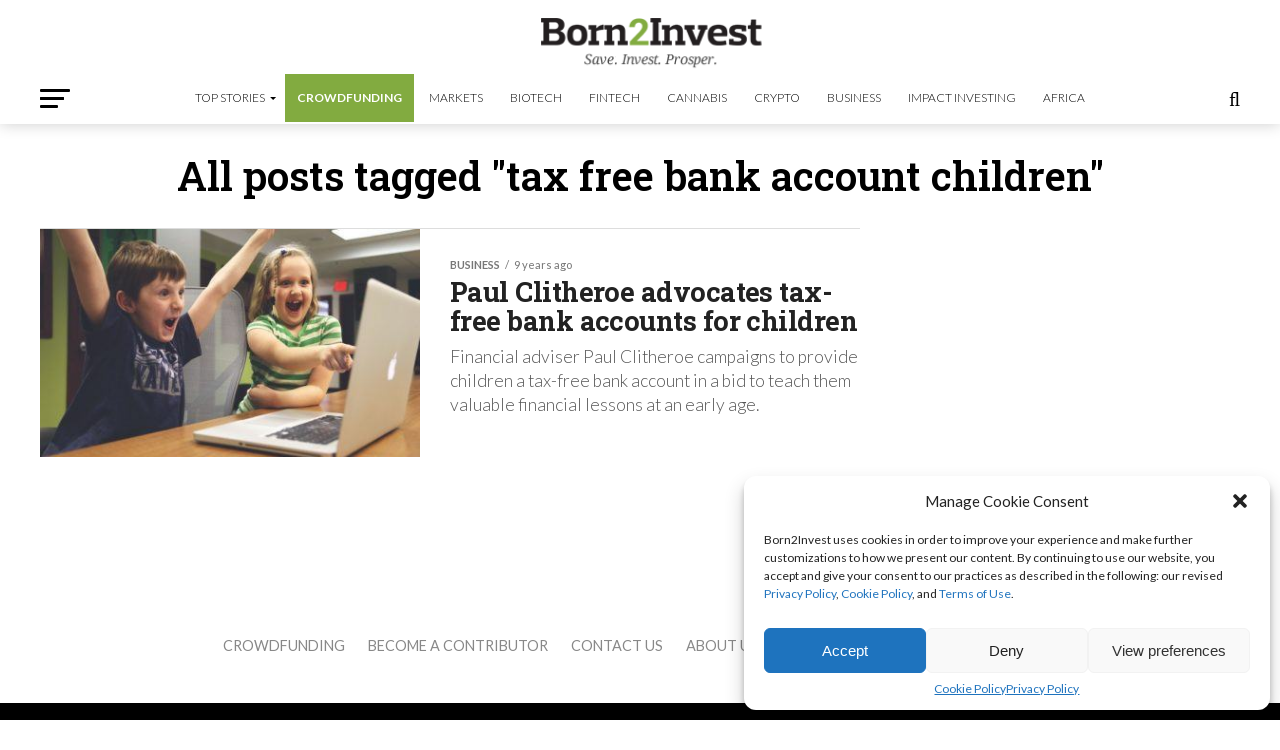

--- FILE ---
content_type: text/html; charset=UTF-8
request_url: https://born2invest.com/articles/tag/tax-free-bank-account-children/
body_size: 26705
content:
<!DOCTYPE html>
<html lang="en-US" prefix="og: https://ogp.me/ns#">
<head>
	
	<!-- Google Tag Manager -->
<script>(function(w,d,s,l,i){w[l]=w[l]||[];w[l].push({'gtm.start':
new Date().getTime(),event:'gtm.js'});var f=d.getElementsByTagName(s)[0],
j=d.createElement(s),dl=l!='dataLayer'?'&l='+l:'';j.async=true;j.src=
'https://www.googletagmanager.com/gtm.js?id='+i+dl;f.parentNode.insertBefore(j,f);
})(window,document,'script','dataLayer','GTM-K8FC7292');</script>
    
    <meta name="ga-site-verification" content="KTCHrR8bR57f2Hb6xhwsIzEY" />
    
<meta charset="UTF-8" >
<meta name="viewport" id="viewport" content="width=device-width, initial-scale=1.0, maximum-scale=1.0, minimum-scale=1.0, user-scalable=no" />
<link rel="shortcut icon" href="https://born2invest.com/wp-content/uploads/2018/11/ios.jpg" /><link rel="pingback" href="https://born2invest.com/xmlrpc.php" />
<meta property="og:description" content="Save. Invest. Prosper." />


<!-- Search Engine Optimization by Rank Math PRO - https://rankmath.com/ -->
<title>tax free bank account children Archives - Born2Invest</title>
<meta name="description" content="tax free bank account children -"/>
<meta name="robots" content="index, follow, max-snippet:-1, max-video-preview:-1, max-image-preview:large"/>
<link rel="canonical" href="https://born2invest.com/articles/tag/tax-free-bank-account-children/" />
<meta property="og:locale" content="en_US" />
<meta property="og:type" content="article" />
<meta property="og:title" content="tax free bank account children Archives - Born2Invest" />
<meta property="og:description" content="tax free bank account children -" />
<meta property="og:url" content="https://born2invest.com/articles/tag/tax-free-bank-account-children/" />
<meta property="og:site_name" content="Born2Invest" />
<meta property="article:publisher" content="http://www.facebook.com/born2invest" />
<meta property="og:image" content="https://born2invest.com/wp-content/uploads/2023/02/Born2Invest.png" />
<meta property="og:image:secure_url" content="https://born2invest.com/wp-content/uploads/2023/02/Born2Invest.png" />
<meta property="og:image:width" content="646" />
<meta property="og:image:height" content="220" />
<meta property="og:image:type" content="image/png" />
<meta name="twitter:card" content="summary_large_image" />
<meta name="twitter:title" content="tax free bank account children Archives - Born2Invest" />
<meta name="twitter:description" content="tax free bank account children -" />
<meta name="twitter:site" content="@born2invest" />
<meta name="twitter:image" content="https://born2invest.com/wp-content/uploads/2023/02/Born2Invest.png" />
<meta name="twitter:label1" content="Posts" />
<meta name="twitter:data1" content="1" />
<script type="application/ld+json" class="rank-math-schema-pro">{"@context":"https://schema.org","@graph":[{"@type":"Corporation","@id":"https://born2invest.com/#organization","name":"Born2Invest","url":"https://born2invest.com","sameAs":["http://www.facebook.com/born2invest","https://twitter.com/born2invest","https://www.instagram.com/born2invest/","https://www.linkedin.com/company/born2invest?trk=mini-profile"],"logo":{"@type":"ImageObject","@id":"https://born2invest.com/#logo","url":"https://born2invest.com/wp-content/uploads/2016/12/icon-1.png","contentUrl":"https://born2invest.com/wp-content/uploads/2016/12/icon-1.png","caption":"Born2Invest","inLanguage":"en-US","width":"1024","height":"1024"}},{"@type":"WebSite","@id":"https://born2invest.com/#website","url":"https://born2invest.com","name":"Born2Invest","alternateName":"Save. Invest. Prosper.","publisher":{"@id":"https://born2invest.com/#organization"},"inLanguage":"en-US"},{"@type":"CollectionPage","@id":"https://born2invest.com/articles/tag/tax-free-bank-account-children/#webpage","url":"https://born2invest.com/articles/tag/tax-free-bank-account-children/","name":"tax free bank account children Archives - Born2Invest","isPartOf":{"@id":"https://born2invest.com/#website"},"inLanguage":"en-US"}]}</script>
<!-- /Rank Math WordPress SEO plugin -->

<link rel='dns-prefetch' href='//www.googletagmanager.com' />
<link rel='dns-prefetch' href='//ajax.googleapis.com' />
<link rel='dns-prefetch' href='//fonts.googleapis.com' />
<link rel="alternate" type="application/rss+xml" title="Born2Invest &raquo; Feed" href="https://born2invest.com/feed/" />
<link rel="alternate" type="application/rss+xml" title="Born2Invest &raquo; Comments Feed" href="https://born2invest.com/comments/feed/" />
<link rel="alternate" type="application/rss+xml" title="Born2Invest &raquo; tax free bank account children Tag Feed" href="https://born2invest.com/articles/tag/tax-free-bank-account-children/feed/" />
<style id='wp-img-auto-sizes-contain-inline-css' type='text/css'>
img:is([sizes=auto i],[sizes^="auto," i]){contain-intrinsic-size:3000px 1500px}
/*# sourceURL=wp-img-auto-sizes-contain-inline-css */
</style>
<link rel='stylesheet' id='wphb-1-css' href='https://born2invest.com/wp-content/uploads/hummingbird-assets/955375b734cbd2c6f2c7e7af5ee7aca9.css' type='text/css' media='all' />
<link rel='stylesheet' id='wp-block-library-css' href='https://born2invest.com/wp-includes/css/dist/block-library/style.min.css' type='text/css' media='all' />
<style id='global-styles-inline-css' type='text/css'>
:root{--wp--preset--aspect-ratio--square: 1;--wp--preset--aspect-ratio--4-3: 4/3;--wp--preset--aspect-ratio--3-4: 3/4;--wp--preset--aspect-ratio--3-2: 3/2;--wp--preset--aspect-ratio--2-3: 2/3;--wp--preset--aspect-ratio--16-9: 16/9;--wp--preset--aspect-ratio--9-16: 9/16;--wp--preset--color--black: #000000;--wp--preset--color--cyan-bluish-gray: #abb8c3;--wp--preset--color--white: #ffffff;--wp--preset--color--pale-pink: #f78da7;--wp--preset--color--vivid-red: #cf2e2e;--wp--preset--color--luminous-vivid-orange: #ff6900;--wp--preset--color--luminous-vivid-amber: #fcb900;--wp--preset--color--light-green-cyan: #7bdcb5;--wp--preset--color--vivid-green-cyan: #00d084;--wp--preset--color--pale-cyan-blue: #8ed1fc;--wp--preset--color--vivid-cyan-blue: #0693e3;--wp--preset--color--vivid-purple: #9b51e0;--wp--preset--gradient--vivid-cyan-blue-to-vivid-purple: linear-gradient(135deg,rgb(6,147,227) 0%,rgb(155,81,224) 100%);--wp--preset--gradient--light-green-cyan-to-vivid-green-cyan: linear-gradient(135deg,rgb(122,220,180) 0%,rgb(0,208,130) 100%);--wp--preset--gradient--luminous-vivid-amber-to-luminous-vivid-orange: linear-gradient(135deg,rgb(252,185,0) 0%,rgb(255,105,0) 100%);--wp--preset--gradient--luminous-vivid-orange-to-vivid-red: linear-gradient(135deg,rgb(255,105,0) 0%,rgb(207,46,46) 100%);--wp--preset--gradient--very-light-gray-to-cyan-bluish-gray: linear-gradient(135deg,rgb(238,238,238) 0%,rgb(169,184,195) 100%);--wp--preset--gradient--cool-to-warm-spectrum: linear-gradient(135deg,rgb(74,234,220) 0%,rgb(151,120,209) 20%,rgb(207,42,186) 40%,rgb(238,44,130) 60%,rgb(251,105,98) 80%,rgb(254,248,76) 100%);--wp--preset--gradient--blush-light-purple: linear-gradient(135deg,rgb(255,206,236) 0%,rgb(152,150,240) 100%);--wp--preset--gradient--blush-bordeaux: linear-gradient(135deg,rgb(254,205,165) 0%,rgb(254,45,45) 50%,rgb(107,0,62) 100%);--wp--preset--gradient--luminous-dusk: linear-gradient(135deg,rgb(255,203,112) 0%,rgb(199,81,192) 50%,rgb(65,88,208) 100%);--wp--preset--gradient--pale-ocean: linear-gradient(135deg,rgb(255,245,203) 0%,rgb(182,227,212) 50%,rgb(51,167,181) 100%);--wp--preset--gradient--electric-grass: linear-gradient(135deg,rgb(202,248,128) 0%,rgb(113,206,126) 100%);--wp--preset--gradient--midnight: linear-gradient(135deg,rgb(2,3,129) 0%,rgb(40,116,252) 100%);--wp--preset--font-size--small: 13px;--wp--preset--font-size--medium: 20px;--wp--preset--font-size--large: 36px;--wp--preset--font-size--x-large: 42px;--wp--preset--spacing--20: 0.44rem;--wp--preset--spacing--30: 0.67rem;--wp--preset--spacing--40: 1rem;--wp--preset--spacing--50: 1.5rem;--wp--preset--spacing--60: 2.25rem;--wp--preset--spacing--70: 3.38rem;--wp--preset--spacing--80: 5.06rem;--wp--preset--shadow--natural: 6px 6px 9px rgba(0, 0, 0, 0.2);--wp--preset--shadow--deep: 12px 12px 50px rgba(0, 0, 0, 0.4);--wp--preset--shadow--sharp: 6px 6px 0px rgba(0, 0, 0, 0.2);--wp--preset--shadow--outlined: 6px 6px 0px -3px rgb(255, 255, 255), 6px 6px rgb(0, 0, 0);--wp--preset--shadow--crisp: 6px 6px 0px rgb(0, 0, 0);}:where(.is-layout-flex){gap: 0.5em;}:where(.is-layout-grid){gap: 0.5em;}body .is-layout-flex{display: flex;}.is-layout-flex{flex-wrap: wrap;align-items: center;}.is-layout-flex > :is(*, div){margin: 0;}body .is-layout-grid{display: grid;}.is-layout-grid > :is(*, div){margin: 0;}:where(.wp-block-columns.is-layout-flex){gap: 2em;}:where(.wp-block-columns.is-layout-grid){gap: 2em;}:where(.wp-block-post-template.is-layout-flex){gap: 1.25em;}:where(.wp-block-post-template.is-layout-grid){gap: 1.25em;}.has-black-color{color: var(--wp--preset--color--black) !important;}.has-cyan-bluish-gray-color{color: var(--wp--preset--color--cyan-bluish-gray) !important;}.has-white-color{color: var(--wp--preset--color--white) !important;}.has-pale-pink-color{color: var(--wp--preset--color--pale-pink) !important;}.has-vivid-red-color{color: var(--wp--preset--color--vivid-red) !important;}.has-luminous-vivid-orange-color{color: var(--wp--preset--color--luminous-vivid-orange) !important;}.has-luminous-vivid-amber-color{color: var(--wp--preset--color--luminous-vivid-amber) !important;}.has-light-green-cyan-color{color: var(--wp--preset--color--light-green-cyan) !important;}.has-vivid-green-cyan-color{color: var(--wp--preset--color--vivid-green-cyan) !important;}.has-pale-cyan-blue-color{color: var(--wp--preset--color--pale-cyan-blue) !important;}.has-vivid-cyan-blue-color{color: var(--wp--preset--color--vivid-cyan-blue) !important;}.has-vivid-purple-color{color: var(--wp--preset--color--vivid-purple) !important;}.has-black-background-color{background-color: var(--wp--preset--color--black) !important;}.has-cyan-bluish-gray-background-color{background-color: var(--wp--preset--color--cyan-bluish-gray) !important;}.has-white-background-color{background-color: var(--wp--preset--color--white) !important;}.has-pale-pink-background-color{background-color: var(--wp--preset--color--pale-pink) !important;}.has-vivid-red-background-color{background-color: var(--wp--preset--color--vivid-red) !important;}.has-luminous-vivid-orange-background-color{background-color: var(--wp--preset--color--luminous-vivid-orange) !important;}.has-luminous-vivid-amber-background-color{background-color: var(--wp--preset--color--luminous-vivid-amber) !important;}.has-light-green-cyan-background-color{background-color: var(--wp--preset--color--light-green-cyan) !important;}.has-vivid-green-cyan-background-color{background-color: var(--wp--preset--color--vivid-green-cyan) !important;}.has-pale-cyan-blue-background-color{background-color: var(--wp--preset--color--pale-cyan-blue) !important;}.has-vivid-cyan-blue-background-color{background-color: var(--wp--preset--color--vivid-cyan-blue) !important;}.has-vivid-purple-background-color{background-color: var(--wp--preset--color--vivid-purple) !important;}.has-black-border-color{border-color: var(--wp--preset--color--black) !important;}.has-cyan-bluish-gray-border-color{border-color: var(--wp--preset--color--cyan-bluish-gray) !important;}.has-white-border-color{border-color: var(--wp--preset--color--white) !important;}.has-pale-pink-border-color{border-color: var(--wp--preset--color--pale-pink) !important;}.has-vivid-red-border-color{border-color: var(--wp--preset--color--vivid-red) !important;}.has-luminous-vivid-orange-border-color{border-color: var(--wp--preset--color--luminous-vivid-orange) !important;}.has-luminous-vivid-amber-border-color{border-color: var(--wp--preset--color--luminous-vivid-amber) !important;}.has-light-green-cyan-border-color{border-color: var(--wp--preset--color--light-green-cyan) !important;}.has-vivid-green-cyan-border-color{border-color: var(--wp--preset--color--vivid-green-cyan) !important;}.has-pale-cyan-blue-border-color{border-color: var(--wp--preset--color--pale-cyan-blue) !important;}.has-vivid-cyan-blue-border-color{border-color: var(--wp--preset--color--vivid-cyan-blue) !important;}.has-vivid-purple-border-color{border-color: var(--wp--preset--color--vivid-purple) !important;}.has-vivid-cyan-blue-to-vivid-purple-gradient-background{background: var(--wp--preset--gradient--vivid-cyan-blue-to-vivid-purple) !important;}.has-light-green-cyan-to-vivid-green-cyan-gradient-background{background: var(--wp--preset--gradient--light-green-cyan-to-vivid-green-cyan) !important;}.has-luminous-vivid-amber-to-luminous-vivid-orange-gradient-background{background: var(--wp--preset--gradient--luminous-vivid-amber-to-luminous-vivid-orange) !important;}.has-luminous-vivid-orange-to-vivid-red-gradient-background{background: var(--wp--preset--gradient--luminous-vivid-orange-to-vivid-red) !important;}.has-very-light-gray-to-cyan-bluish-gray-gradient-background{background: var(--wp--preset--gradient--very-light-gray-to-cyan-bluish-gray) !important;}.has-cool-to-warm-spectrum-gradient-background{background: var(--wp--preset--gradient--cool-to-warm-spectrum) !important;}.has-blush-light-purple-gradient-background{background: var(--wp--preset--gradient--blush-light-purple) !important;}.has-blush-bordeaux-gradient-background{background: var(--wp--preset--gradient--blush-bordeaux) !important;}.has-luminous-dusk-gradient-background{background: var(--wp--preset--gradient--luminous-dusk) !important;}.has-pale-ocean-gradient-background{background: var(--wp--preset--gradient--pale-ocean) !important;}.has-electric-grass-gradient-background{background: var(--wp--preset--gradient--electric-grass) !important;}.has-midnight-gradient-background{background: var(--wp--preset--gradient--midnight) !important;}.has-small-font-size{font-size: var(--wp--preset--font-size--small) !important;}.has-medium-font-size{font-size: var(--wp--preset--font-size--medium) !important;}.has-large-font-size{font-size: var(--wp--preset--font-size--large) !important;}.has-x-large-font-size{font-size: var(--wp--preset--font-size--x-large) !important;}
/*# sourceURL=global-styles-inline-css */
</style>

<style id='classic-theme-styles-inline-css' type='text/css'>
/*! This file is auto-generated */
.wp-block-button__link{color:#fff;background-color:#32373c;border-radius:9999px;box-shadow:none;text-decoration:none;padding:calc(.667em + 2px) calc(1.333em + 2px);font-size:1.125em}.wp-block-file__button{background:#32373c;color:#fff;text-decoration:none}
/*# sourceURL=/wp-includes/css/classic-themes.min.css */
</style>
<link rel='stylesheet' id='wphb-2-css' href='https://born2invest.com/wp-content/uploads/hummingbird-assets/03a67cd9f9d8becaf405af65d1ec70b6.css' type='text/css' media='all' />
<link rel='stylesheet' id='smw-plugin-style-css' href='https://born2invest.com/wp-content/plugins/premium-stock-market-widgets/assets/css/style.css' type='text/css' media='all' />
<link rel='stylesheet' id='wphb-3-css' href='https://born2invest.com/wp-content/uploads/hummingbird-assets/cddb91ec7fcacdd25fb668809ae93ce1.css' type='text/css' media='all' />
<style id='wphb-3-inline-css' type='text/css'>


#mvp-wallpaper {
	background: url() no-repeat 50% 0;
	}

#mvp-foot-copy a {
	color: #82ab40;
	}

#mvp-content-main p a,
#mvp-content-main ul a,
#mvp-content-main ol a,
.mvp-post-add-main p a,
.mvp-post-add-main ul a,
.mvp-post-add-main ol a {
	box-shadow: inset 0 -4px 0 #82ab40;
	}

#mvp-content-main p a:hover,
#mvp-content-main ul a:hover,
#mvp-content-main ol a:hover,
.mvp-post-add-main p a:hover,
.mvp-post-add-main ul a:hover,
.mvp-post-add-main ol a:hover {
	background: #82ab40;
	}

a,
a:visited,
.post-info-name a,
.woocommerce .woocommerce-breadcrumb a {
	color: #82ab40;
	}

#mvp-side-wrap a:hover {
	color: #82ab40;
	}

.mvp-fly-top:hover,
.mvp-vid-box-wrap,
ul.mvp-soc-mob-list li.mvp-soc-mob-com {
	background: #82ab40;
	}

nav.mvp-fly-nav-menu ul li.menu-item-has-children:after,
.mvp-feat1-left-wrap span.mvp-cd-cat,
.mvp-widget-feat1-top-story span.mvp-cd-cat,
.mvp-widget-feat2-left-cont span.mvp-cd-cat,
.mvp-widget-dark-feat span.mvp-cd-cat,
.mvp-widget-dark-sub span.mvp-cd-cat,
.mvp-vid-wide-text span.mvp-cd-cat,
.mvp-feat2-top-text span.mvp-cd-cat,
.mvp-feat3-main-story span.mvp-cd-cat,
.mvp-feat3-sub-text span.mvp-cd-cat,
.mvp-feat4-main-text span.mvp-cd-cat,
.woocommerce-message:before,
.woocommerce-info:before,
.woocommerce-message:before {
	color: #82ab40;
	}

#searchform input,
.mvp-authors-name {
	border-bottom: 1px solid #82ab40;
	}

.mvp-fly-top:hover {
	border-top: 1px solid #82ab40;
	border-left: 1px solid #82ab40;
	border-bottom: 1px solid #82ab40;
	}

.woocommerce .widget_price_filter .ui-slider .ui-slider-handle,
.woocommerce #respond input#submit.alt,
.woocommerce a.button.alt,
.woocommerce button.button.alt,
.woocommerce input.button.alt,
.woocommerce #respond input#submit.alt:hover,
.woocommerce a.button.alt:hover,
.woocommerce button.button.alt:hover,
.woocommerce input.button.alt:hover {
	background-color: #82ab40;
	}

.woocommerce-error,
.woocommerce-info,
.woocommerce-message {
	border-top-color: #82ab40;
	}

ul.mvp-feat1-list-buts li.active span.mvp-feat1-list-but,
span.mvp-widget-home-title,
span.mvp-post-cat,
span.mvp-feat1-pop-head {
	background: #82ab40;
	}

.woocommerce span.onsale {
	background-color: #82ab40;
	}

.mvp-widget-feat2-side-more-but,
.woocommerce .star-rating span:before,
span.mvp-prev-next-label,
.mvp-cat-date-wrap .sticky {
	color: #82ab40 !important;
	}

#mvp-main-nav-top,
#mvp-fly-wrap,
.mvp-soc-mob-right,
#mvp-main-nav-small-cont {
	background: #82ab40;
	}

#mvp-main-nav-small .mvp-fly-but-wrap span,
#mvp-main-nav-small .mvp-search-but-wrap span,
.mvp-nav-top-left .mvp-fly-but-wrap span,
#mvp-fly-wrap .mvp-fly-but-wrap span {
	background: #ffffff;
	}

.mvp-nav-top-right .mvp-nav-search-but,
span.mvp-fly-soc-head,
.mvp-soc-mob-right i,
#mvp-main-nav-small span.mvp-nav-search-but,
#mvp-main-nav-small .mvp-nav-menu ul li a  {
	color: #ffffff;
	}

#mvp-main-nav-small .mvp-nav-menu ul li.menu-item-has-children a:after {
	border-color: #ffffff transparent transparent transparent;
	}

#mvp-nav-top-wrap span.mvp-nav-search-but:hover,
#mvp-main-nav-small span.mvp-nav-search-but:hover {
	color: #93df18;
	}

#mvp-nav-top-wrap .mvp-fly-but-wrap:hover span,
#mvp-main-nav-small .mvp-fly-but-wrap:hover span,
span.mvp-woo-cart-num:hover {
	background: #93df18;
	}

#mvp-main-nav-bot-cont {
	background: #ffffff;
	}

#mvp-nav-bot-wrap .mvp-fly-but-wrap span,
#mvp-nav-bot-wrap .mvp-search-but-wrap span {
	background: #000000;
	}

#mvp-nav-bot-wrap span.mvp-nav-search-but,
#mvp-nav-bot-wrap .mvp-nav-menu ul li a {
	color: #000000;
	}

#mvp-nav-bot-wrap .mvp-nav-menu ul li.menu-item-has-children a:after {
	border-color: #000000 transparent transparent transparent;
	}

.mvp-nav-menu ul li:hover a {
	border-bottom: 5px solid #82ab40;
	}

#mvp-nav-bot-wrap .mvp-fly-but-wrap:hover span {
	background: #82ab40;
	}

#mvp-nav-bot-wrap span.mvp-nav-search-but:hover {
	color: #82ab40;
	}

body,
.mvp-feat1-feat-text p,
.mvp-feat2-top-text p,
.mvp-feat3-main-text p,
.mvp-feat3-sub-text p,
#searchform input,
.mvp-author-info-text,
span.mvp-post-excerpt,
.mvp-nav-menu ul li ul.sub-menu li a,
nav.mvp-fly-nav-menu ul li a,
.mvp-ad-label,
span.mvp-feat-caption,
.mvp-post-tags a,
.mvp-post-tags a:visited,
span.mvp-author-box-name a,
#mvp-author-box-text p,
.mvp-post-gallery-text p,
ul.mvp-soc-mob-list li span,
#comments,
h3#reply-title,
h2.comments,
#mvp-foot-copy p,
span.mvp-fly-soc-head,
.mvp-post-tags-header,
span.mvp-prev-next-label,
span.mvp-post-add-link-but,
#mvp-comments-button a,
#mvp-comments-button span.mvp-comment-but-text,
.woocommerce ul.product_list_widget span.product-title,
.woocommerce ul.product_list_widget li a,
.woocommerce #reviews #comments ol.commentlist li .comment-text p.meta,
.woocommerce div.product p.price,
.woocommerce div.product p.price ins,
.woocommerce div.product p.price del,
.woocommerce ul.products li.product .price del,
.woocommerce ul.products li.product .price ins,
.woocommerce ul.products li.product .price,
.woocommerce #respond input#submit,
.woocommerce a.button,
.woocommerce button.button,
.woocommerce input.button,
.woocommerce .widget_price_filter .price_slider_amount .button,
.woocommerce span.onsale,
.woocommerce-review-link,
#woo-content p.woocommerce-result-count,
.woocommerce div.product .woocommerce-tabs ul.tabs li a,
a.mvp-inf-more-but,
span.mvp-cont-read-but,
span.mvp-cd-cat,
span.mvp-cd-date,
.mvp-feat4-main-text p,
span.mvp-woo-cart-num,
span.mvp-widget-home-title2,
.wp-caption,
#mvp-content-main p.wp-caption-text,
.gallery-caption,
.mvp-post-add-main p.wp-caption-text,
#bbpress-forums,
#bbpress-forums p,
.protected-post-form input,
#mvp-feat6-text p {
	font-family: 'Lato', sans-serif;
	font-display: swap;
	}

.mvp-blog-story-text p,
span.mvp-author-page-desc,
#mvp-404 p,
.mvp-widget-feat1-bot-text p,
.mvp-widget-feat2-left-text p,
.mvp-flex-story-text p,
.mvp-search-text p,
#mvp-content-main p,
.mvp-post-add-main p,
#mvp-content-main ul li,
#mvp-content-main ol li,
.rwp-summary,
.rwp-u-review__comment,
.mvp-feat5-mid-main-text p,
.mvp-feat5-small-main-text p,
#mvp-content-main .wp-block-button__link,
.wp-block-audio figcaption,
.wp-block-video figcaption,
.wp-block-embed figcaption,
.wp-block-verse pre,
pre.wp-block-verse {
	font-family: 'Lato', sans-serif;
	font-display: swap;
	}

.mvp-nav-menu ul li a,
#mvp-foot-menu ul li a {
	font-family: 'Lato', sans-serif;
	font-display: swap;
	}


.mvp-feat1-sub-text h2,
.mvp-feat1-pop-text h2,
.mvp-feat1-list-text h2,
.mvp-widget-feat1-top-text h2,
.mvp-widget-feat1-bot-text h2,
.mvp-widget-dark-feat-text h2,
.mvp-widget-dark-sub-text h2,
.mvp-widget-feat2-left-text h2,
.mvp-widget-feat2-right-text h2,
.mvp-blog-story-text h2,
.mvp-flex-story-text h2,
.mvp-vid-wide-more-text p,
.mvp-prev-next-text p,
.mvp-related-text,
.mvp-post-more-text p,
h2.mvp-authors-latest a,
.mvp-feat2-bot-text h2,
.mvp-feat3-sub-text h2,
.mvp-feat3-main-text h2,
.mvp-feat4-main-text h2,
.mvp-feat5-text h2,
.mvp-feat5-mid-main-text h2,
.mvp-feat5-small-main-text h2,
.mvp-feat5-mid-sub-text h2,
#mvp-feat6-text h2,
.alp-related-posts-wrapper .alp-related-post .post-title {
	font-family: 'Roboto Slab', sans-serif;
	font-display: swap;
	}

.mvp-feat2-top-text h2,
.mvp-feat1-feat-text h2,
h1.mvp-post-title,
h1.mvp-post-title-wide,
.mvp-drop-nav-title h4,
#mvp-content-main blockquote p,
.mvp-post-add-main blockquote p,
#mvp-content-main p.has-large-font-size,
#mvp-404 h1,
#woo-content h1.page-title,
.woocommerce div.product .product_title,
.woocommerce ul.products li.product h3,
.alp-related-posts .current .post-title {
	font-family: 'Roboto Slab', sans-serif;
	font-display: swap;
	}

span.mvp-feat1-pop-head,
.mvp-feat1-pop-text:before,
span.mvp-feat1-list-but,
span.mvp-widget-home-title,
.mvp-widget-feat2-side-more,
span.mvp-post-cat,
span.mvp-page-head,
h1.mvp-author-top-head,
.mvp-authors-name,
#mvp-content-main h1,
#mvp-content-main h2,
#mvp-content-main h3,
#mvp-content-main h4,
#mvp-content-main h5,
#mvp-content-main h6,
.woocommerce .related h2,
.woocommerce div.product .woocommerce-tabs .panel h2,
.woocommerce div.product .product_title,
.mvp-feat5-side-list .mvp-feat1-list-img:after {
	font-family: 'Roboto Slab', sans-serif;
	font-display: swap;
	}

	

	@media screen and (max-width: 479px) {
		.single #mvp-content-body-top {
			max-height: 400px;
			}
		.single .mvp-cont-read-but-wrap {
			display: inline;
			}
		}
		

	.alp-advert {
		display: none;
	}
	.alp-related-posts-wrapper .alp-related-posts .current {
		margin: 0 0 10px;
	}
		

 	#mvp-leader-wrap {background-color:#000 !important; display:inline-block}

.mvp-feat1-feat-text h2, h1.mvp-post-title, .mvp-feat2-top-text h2, .mvp-feat3-main-text h2, #mvp-content-main blockquote p, .mvp-post-add-main blockquote p {
    font-family: "Roboto Slab",sans-serif;
    font-weight: 600;
    letter-spacing: normal;
}


.mvp-nav-menu ul li a {
    float: left;
    font-size: 12px;
    font-weight: 300;
    line-height: 1;
    padding: 18px 12px;
    position: relative;
    text-transform: uppercase;
}



.mvp-feat1-sub-text h2, .mvp-feat1-pop-text h2, .mvp-feat1-list-text h2, .mvp-widget-feat1-top-text h2, .mvp-widget-feat1-bot-text h2, .mvp-widget-dark-feat-text h2, .mvp-widget-dark-sub-text h2, .mvp-widget-feat2-left-text h2, .mvp-widget-feat2-right-text h2, .mvp-blog-story-text h2, .mvp-flex-story-text h2, .mvp-vid-wide-more-text p, .mvp-prev-next-text p, .mvp-related-text, .mvp-post-more-text p, h2.mvp-authors-latest a, .mvp-feat2-bot-text h2, .mvp-feat3-sub-text h2, .mvp-feat3-main-text h2, .mvp-feat4-main-text h2, .mvp-feat5-text h2, .mvp-feat5-mid-main-text h2, .mvp-feat5-small-main-text h2, .mvp-feat5-mid-sub-text h2 {
    font-family: "Roboto Slab",sans-serif;
}

#mvp-main-nav-top {
    background: #000 none repeat scroll 0 0;
    padding: 15px 0 0;
}

.mvp-flex-row .mvp-flex-story-in {margin-left:430px}

.mvp-flex-row .mvp-flex-story-img {
    margin-right: 15px;
    width: auto;
}

.textwidget p, .textwidget div {
    float: none;
}

#mc_embed_signup .button {
    background-color: #568418 !important;
}
#mvp-content-main h2, .mvp-post-add-main h2 {
    font-size: 1.2rem;
    line-height: 120%;
}

#mvp-author-box-soc-wrap a:first-child {
   display:none;
}

.mvp-cont-read-wrap {display:none}

.at4-jumboshare .at4-count-container {min-width:auto !important}
		
/*# sourceURL=wphb-3-inline-css */
</style>
<link rel='stylesheet' id='mvp-fonts-css' href='//fonts.googleapis.com/css?family=Roboto%3A300%2C400%2C700%2C900%7COswald%3A400%2C700%7CAdvent+Pro%3A700%7COpen+Sans%3A700%7CAnton%3A400Roboto+Slab%3A100%2C200%2C300%2C400%2C500%2C600%2C700%2C800%2C900%7CRoboto+Slab%3A100%2C200%2C300%2C400%2C500%2C600%2C700%2C800%2C900%7CRoboto+Slab%3A100%2C200%2C300%2C400%2C500%2C600%2C700%2C800%2C900%7CLato%3A100%2C200%2C300%2C400%2C500%2C600%2C700%2C800%2C900%7CLato%3A100%2C200%2C300%2C400%2C500%2C600%2C700%2C800%2C900%7CLato%3A100%2C200%2C300%2C400%2C500%2C600%2C700%2C800%2C900%26subset%3Dlatin%2Clatin-ext%2Ccyrillic%2Ccyrillic-ext%2Cgreek-ext%2Cgreek%2Cvietnamese%26display%3Dswap' type='text/css' media='all' />
<link rel='stylesheet' id='wphb-4-css' href='https://born2invest.com/wp-content/uploads/hummingbird-assets/f485c4e78ce4a30941ead012b3b29ab6.css' type='text/css' media='all' />
<script type="text/javascript" src="https://born2invest.com/wp-content/uploads/hummingbird-assets/1b3080fc08968626d067636644e1aedd.js" id="wphb-5-js"></script>
<script type="text/javascript" id="wphb-6-js-extra">
/* <![CDATA[ */
var frontEndAjax = {"ajaxurl":"https://born2invest.com/wp-admin/admin-ajax.php","nonce":"a8e66507df"};
//# sourceURL=wphb-6-js-extra
/* ]]> */
</script>
<script type="text/javascript" src="https://born2invest.com/wp-content/uploads/hummingbird-assets/bfa18770aaf9d86005a278cf2ef5f065.js" id="wphb-6-js"></script>

<!-- Google Analytics snippet added by Site Kit -->
<script data-service="google-analytics" data-category="statistics" type="text/plain" data-cmplz-src="https://www.googletagmanager.com/gtag/js?id=GT-5TQQXCL" id="google_gtagjs-js" async></script>
<script type="text/javascript" id="google_gtagjs-js-after">
/* <![CDATA[ */
window.dataLayer = window.dataLayer || [];function gtag(){dataLayer.push(arguments);}
gtag('set', 'linker', {"domains":["born2invest.com"]} );
gtag("js", new Date());
gtag("set", "developer_id.dZTNiMT", true);
gtag("config", "GT-5TQQXCL");
//# sourceURL=google_gtagjs-js-after
/* ]]> */
</script>

<!-- End Google Analytics snippet added by Site Kit -->
<script type="text/javascript" id="wphb-7-js-extra">
/* <![CDATA[ */
var ecs_ajax_params = {"ajaxurl":"https://born2invest.com/wp-admin/admin-ajax.php","posts":"{\"tag\":\"tax-free-bank-account-children\",\"error\":\"\",\"m\":\"\",\"p\":0,\"post_parent\":\"\",\"subpost\":\"\",\"subpost_id\":\"\",\"attachment\":\"\",\"attachment_id\":0,\"name\":\"\",\"pagename\":\"\",\"page_id\":0,\"second\":\"\",\"minute\":\"\",\"hour\":\"\",\"day\":0,\"monthnum\":0,\"year\":0,\"w\":0,\"category_name\":\"\",\"cat\":\"\",\"tag_id\":2877,\"author\":\"\",\"author_name\":\"\",\"feed\":\"\",\"tb\":\"\",\"paged\":0,\"meta_key\":\"\",\"meta_value\":\"\",\"preview\":\"\",\"s\":\"\",\"sentence\":\"\",\"title\":\"\",\"fields\":\"all\",\"menu_order\":\"\",\"embed\":\"\",\"category__in\":[],\"category__not_in\":[],\"category__and\":[],\"post__in\":[],\"post__not_in\":[],\"post_name__in\":[],\"tag__in\":[],\"tag__not_in\":[],\"tag__and\":[],\"tag_slug__in\":[\"tax-free-bank-account-children\"],\"tag_slug__and\":[],\"post_parent__in\":[],\"post_parent__not_in\":[],\"author__in\":[],\"author__not_in\":[],\"search_columns\":[],\"post_type\":\"any\",\"ignore_sticky_posts\":false,\"suppress_filters\":false,\"cache_results\":true,\"update_post_term_cache\":true,\"update_menu_item_cache\":false,\"lazy_load_term_meta\":true,\"update_post_meta_cache\":true,\"posts_per_page\":10,\"nopaging\":false,\"comments_per_page\":\"50\",\"no_found_rows\":false,\"order\":\"DESC\"}"};
//# sourceURL=wphb-7-js-extra
/* ]]> */
</script>
<script type="text/javascript" src="https://born2invest.com/wp-content/uploads/hummingbird-assets/059af43d275a6a9bccb3f94f0fed9a89.js" id="wphb-7-js"></script>
<link rel="https://api.w.org/" href="https://born2invest.com/wp-json/" /><link rel="alternate" title="JSON" type="application/json" href="https://born2invest.com/wp-json/wp/v2/tags/2877" /><link rel="EditURI" type="application/rsd+xml" title="RSD" href="https://born2invest.com/xmlrpc.php?rsd" />
<meta name="generator" content="WordPress 6.9" />
<meta name="generator" content="Site Kit by Google 1.119.0" /><style>.cmplz-hidden{display:none!important;}</style><meta name="generator" content="Elementor 3.19.0; features: e_optimized_assets_loading, additional_custom_breakpoints, block_editor_assets_optimize, e_image_loading_optimization; settings: css_print_method-internal, google_font-enabled, font_display-auto">
<style type="text/css">.broken_link, a.broken_link {
	text-decoration: line-through;
}</style>		<style type="text/css" id="wp-custom-css">
			/*FORM */
.bPageBlock {
	border-top: 0px solid #fff !important; }

/* MIGRATION */
.page-id-167320 #mvp-main-head-wrap {display:none}

.page-id-167320 #mvp-foot-wrap {display:none}

#step2 .intro {color:#000 !important}

/* CIVIQUO FORMS */

div.wpcf7-validation-errors, div.wpcf7-acceptance-missing {
border: 0px solid #f7e700;
}

.wpcf7-response-output {background-color:transparent !important}

#new_count .social-shared-count-sharesNumber {display: inline !important;
font-size: 13px;}

#new_count .social-shared-count-sharesText {display:inline !important}

#civiquo_form {float: right;
border-radius: 14px;
border: 1px solid #dfdfdf;
	max-width:400px;
	width:100%;
	margin:20px;
}

#civiquo_form h3 {background-color: #1a2454;
margin: 0;
padding: 5%;
border-radius: 10px 10px 0px 0px;
width: 100%;
	color: #fff;}

#civiquo_form div {
font-size: 14px;
color: #1a2454;
padding: 10px 20px;
background-color: #fbf0e1;
margin: 0px 20px;
font-weight: bold;
margin-bottom: 0 !important;
}
#civiquo_form input {
width: 95%;
font-size: 16px;
line-height: 200%;
padding: 0 10px;
margin-left: -5px;
	margin-top:10px;
}

#civiquo_form h4 {font-weight: 300;
margin-left: 22px;
font-family: Lato;
padding: 20px 0px;
}

#civiquo_logo {font-size:11px !important; margin-top:40px}
#civiquo_logo img {width:40%}
#civiquo_logo {
text-align: center;
margin: 0 !important;
width: 100%;
background-color: #fff !important;
}

#civiquo_form .wpcf7-list-item.first {margin-top:20px}

#civiquo_form .wpcf7-list-item-label {font-family: 'Lato', sans-serif !important;
line-height: 140% !important;
font-size: 16px !important;
font-weight: normal;
color: #222;}

#civiquo_form .wpcf7-submit {background-color: #eb581b;
border: 0;
border-radius: 4px;
padding: 5px;
font-size: 14px;
font-weight: 400;
color: #fff;
width: 200px;
margin: 0 auto;
text-align: center;
text-transform: uppercase;
font-family: Lato;
letter-spacing: 1px;
}

#civiquo_form input[type="checkbox"] {
float:left; width:20px }

#civiquo-body p {margin-bottom:20px; margin-top:20px; line-height:160%} 

#civiquo-body li {list-style: disc;
margin-left: 25px;
	margin-bottom:10px
}


#civiquo-body h3 {font-family: roboto slab;
padding: 40px 0 20px;
font-size: 24px !important;
}

#civiquo-body h2 {font-family: roboto slab;
padding: 40px 0 20px;
font-size: 28px !important;
} 

#civiquo-form-inline {
background-color: #fff;
padding: 10px;
border: 1px solid #dfdfdf;
}

#civiquo-form-inline .wpcf7-submit {background-color: #eb581b;
border: 0;
border-radius: 4px;
padding: 5px;
font-size: 14px;
font-weight: 400;
color: #fff;
margin: 0 auto;
text-align: center;
text-transform: uppercase;
font-family: Lato;
letter-spacing: 1px;
	margin-top:22px
}

#civiquo-form-inline {font-size: 14px;
color: #1a2454;
font-weight: bold;}

#civiquo-form-inline input {
width: 90%;
font-size: 16px;
line-height: 200%;
padding: 0 10px;
margin-left: 5%;
}
#civiquo-form-inline br {display:none}
#civiquo-form-inline h5 {
color: #1a2454;
font-size: 18px;
letter-spacing: -0.5px;
margin-left: 35px;
margin-bottom: 20px;
}

#civiquo-form-inline .section {background-color:#fbf0e1}

#civiquo-form-inline label {margin-left:5%}


/* PALATE */


#palate-form-inline {
background-color: #fff;
padding: 10px;
border: 1px solid #dfdfdf;
}

#palate-form-inline .wpcf7-submit {background-color: #B1141B;
border: 0;
border-radius: 4px;
padding: 5px;
font-size: 14px;
font-weight: 400;
color: #fff;
margin: 0 auto;
text-align: center;
text-transform: uppercase;
font-family: Lato;
letter-spacing: 1px;
	margin-top:22px
}

#palate-form-inline {font-size: 14px;
color: #1a2454;
font-weight: bold;}

#palate-form-inline input {
width: 80%;
font-size: 16px;
line-height: 200%;
padding: 0 10px;
margin-left: 5%;
}

#palate-form-inline input[type="checkbox"] {
width: auto !important;
font-size: 11px !important;
line-height: 200%;
padding: 0 10px;
margin-left: 5%;
}

#palate-form-inline br {display:none}
#palate-form-inline h5 {
color: #B1141B;
font-size: 18px;
letter-spacing: -0.5px;
margin-bottom: 20px;
}

#palate-form-inline .section {background-color:#fbf0e1}

#palate-form-inline label {margin-left:5%}

#palate-form-inline span.wpcf7-list-item {
display: block;
margin: 0 0 0 1em;
	margin-top:20px;
}

div.wpcf7-mail-sent-ok {
border: 0px solid #398f14;
}

/*  SECTIONS  */
.section {
	clear: both;
	padding: 0px;
	margin: 0px;
}

/*  COLUMN SETUP  */
.col {
	display: block;
	float:left;
	margin: 1% 0 1% 1.6%;
}
.col:first-child { margin-left: 0; }


/*  GROUPING  */
.group:before,
.group:after {
	content:"";
	display:table;
}
.group:after {
	clear:both;
}
.group {
    zoom:1; /* For IE 6/7 */
}

/*  GRID OF THREE  */

.span_1_of_3 {
	width: 38%;
}


.span_3_of_3 {
	width: 19%;
}
/*  GO FULL WIDTH AT LESS THAN 480 PIXELS */

@media only screen and (max-width: 480px) {
	.col { margin: 1% 0 1% 0%;}
	.span_3_of_3, .span_2_of_3, .span_1_of_3 { width: 100%; }
}


/*  GRID OF TWO  */
.span_2_of_2 {
	width: 100%;
}
.span_1_of_2 {
	width: 49.2%;
}

#palate-form-inline .span_3_of_3 { width: 100%; }
#palate-form-inline .span_2_of_3 { width: 66.13%; }
#palate-form-inline .span_1_of_3 { width: 26.26%;
margin-left: 2%;}


/*  GO FULL WIDTH AT LESS THAN 480 PIXELS */

@media only screen and (max-width: 480px) {
	.col { 
		margin: 1% 0 1% 0%;
	}
}

@media only screen and (max-width: 480px) {
	.span_2_of_2, .span_1_of_2 { width: 100%; }
}

/* CAT LP BUSINESS */

.post-136997 .cat-lp-title h1 {font-size:1.5rem}

.post-136997 .mvp-post-soc-in, .post-136997 .mvp-post-soc-in {
    margin-left: 0;
}

.page-id-136997 #mvp-post-head {display:none !important}

.post-136997 .mvp-post-soc-wrap, .post-136997 .mvp-post-soc-wrap {
    display: none;
}

/* CAT LP FINTECH */
.post-136278 .mvp-post-soc-in {
    margin-left: 0;
}

.page-id-136278 #mvp-post-head {display:none}

.post-136278 .mvp-post-soc-wrap {
    display: none;
}

.vc_custom_1419328663991 {position: absolute;
z-index: 9999;
top: 20px;
left: 20px;
width: 50%;
background-color: rgba(0,0,0,0.8) !important;}

.vc_grid-item-mini {position:relative}

.vc_gitem-zone-mini {background:rga(0,0,0,0.8)}



.main-cat p {color:#ffffff !important}
.cat-lp-left .vc_gitem-post-data-source-post_date {font-size:12px}

.cat-lp-left .vc_grid-item-zone-c-left .vc_gitem-zone-c, .vc_grid-item-zone-c-right .vc_gitem-animated-block {
    float: left;
    width: 25%;
    height: auto;
}

.cat-lp-left .vc_grid-item-zone-c-right .vc_gitem-zone-c {
    float: right;
    width: 75%;
}

.cat-lp-left .vc_gitem-post-data-source-post_title  h4 
{font-size:18px !important; line-height:120% !important}

.vc_gitem-zone.vc_gitem-zone-c.vc_custom_1419328663991 {
background: transparent !important;
}

#main-cat h4 {color:#FFF !important}

.cat-lp-botdos .vc_gitem-post-data-source-post_excerpt {
    display:none;
}

.cat-lp-botdos .vc_btn3-container {
    display:none;
}

.cat-lp-botdos .vc_gitem-post-data-source-post_title h4 {font-weight:400 !important; font-size:14px !important;}

.cat-lp-left p {display:none}

.cat-lp-left {margin-top:-10px}

a.vc_gitem-link {color:#000000 !important; font-size:26px !important; line-height:120% ;}

.cat-lp-long .vc_grid-item-zone-c-right .vc_gitem-zone-c {
    float: right;
    width: 75%;
}

.cat-lp-long .vc_gitem-zone {width:100px; height:100px;}

.cat-lp-long  .vc_gitem-post-data-source-post_title h3 {color:#000000 !important; font-size:26px !important; line-height:120% ;}


/* LP CSS */

.sub-yellow {text-align:center; color:yellow}

.yellow { color:#ffea00}

.page2-form {background-color:#f4f4f4}

#overblack {margin-top:40px; margin-bottom:60px;}

.p-white {color:#FFF; text-align:center;}

.shortcode-author-avatars div.author-list .user {
width: 148px;
	height:130px;
background-color: #f4f4f4;
margin: 5px;
padding-top: 10px;
}

.shortcode-author-avatars div.author-list .user .name {
color: #000 !important;
font-size: 12px !important;
font-weight: bold;
letter-spacing: 0;
}

.shortcode-author-avatars div.author-list .user .name a span {
color: #000 !important;
font-size: 12px !important;
font-weight: bold;
letter-spacing: 0;
}


#mvp-content-main a span {color:#82ab40}

#mvp-content-main span a {color:#82ab40 !important}

.points {
    list-style: none;
    float: left;
    width: 76%;
    margin-right: 4%;
    background: url('https://born2invest.com/wp-content/uploads/2019/01/icon.png') no-repeat 20px 15px #fff;
    font-size: 20px;
    line-height: 30px;
    padding: 12px 15px 15px 65px !important;
    margin-bottom: 30px;
	border-radius:8px;
		letter-spacing:0px;
	margin-left:0px !important;
}


.bigpoints {
    list-style: none;
    float: left;
    width: 76%;
    margin-right: 4%;
	margin-left:0px !important;
    background: url('https://born2invest.com/wp-content/uploads/2019/01/icon.png') no-repeat 20px 15px #fff;
    font-size: 20px;
    line-height: 30px;
    padding: 12px 15px 15px 65px !important;
    
    margin-bottom: 30px;
	border-radius:8px;
	font-weight:600;
	letter-spacing:0px;
}

.icon-tri {
    text-align: center;
    color: #fff;
    background-color: #000;
    border: 2px solid #33e400;
    padding: 5px;
    font-family: open sans, sans-serif;
    min-height: 225px;
    padding-top: 25px;
    padding-bottom: 25px;
    border-radius: 10px;
}

.sub-yellow {text-align:center; color:yellow}

.yellow { color:#ffea00}


.biggreen {color:#33e400; font-size:20px}


#mvp-side-wrap .page-id-132407 {display:none}

#mvp-post-main .addthis_sharing_toolbox:first-child {display:none}

#wpca-box {
    z-index: 99999 !important;
}

/*.mvp-nav-top-left {display:none}*/

.mvp-nav-menu ul li:nth-child(2) {
    background-color: #82AB40;
}

#mvp-main-nav-top {
    background: #fff none repeat scroll 0 0 !important;
}

#mvp-main-nav-bot-cont {
    background: #ffffff;
    box-shadow: 0 0 16px 0 rgba(0,0,0,0.2);
}

.mvp-nav-menu ul li:nth-child(2) a {font-weight:bold !important; color:#ffffff !important}

#mvp-main-body-wrap {
	margin-top:20px;
}

@media only screen and (max-width: 480px) {

.single #mvp-content-body-top {
    max-height: none !important;
}
	
}

.mvp-nav-top-mid {
    line-height: 0;
    overflow: hidden;
    text-align: center;
    margin: 0 auto;
    width: 320px;
    float: none;
}

.broken_link, a.broken_link {
    text-decoration: none !important;
}

.mvp-flex-row .mvp-flex-story-in {margin-left:95px}

#mvp-foot-wrap {background-color:#FFFFFF !important}


#mvp-content-main p, #mvp-content-main span, #mvp-content-main a {
    font-family: 'Lato', sans-serif !important;
    line-height: 140% !important; font-size:16px !important;
}

#mvp-content-main p a:hover {background:none;}



#mvp-content-main p a, .mvp-post-add-main p a {
    box-shadow: inset 0 -1px 0 #82ab40;
}

	nav.mvp-fly-nav-menu ul li a {color:#000 !important}

#mvp-foot-logo {
    display: none;
}

/*  GO FULL WIDTH AT LESS THAN 480 PIXELS */

@media only screen and (max-width: 480px) {
	#mvp-side-wrap, #mvp-post-more-wrap {display:none !important }
	
	#mvp-main-body-wrap {
margin-top: 00px;
}
	
	#mvp-main-body-wrap {
padding-top: 0px;
}
	
	.mvp-nav-top-mid {width:auto}
	
	.mvp-nav-top-mid img {
		width: auto; }
	
.mobile-lp-form {padding:2% !important; width:96% !important}
	
	nav.mvp-fly-nav-menu ul li a {color:#000 !important}
}

@media screen and (max-width: 479px){
.mvp-feat1-sub-text h2 {
    font-size: 1rem;
}
}

/* LOTTERY */

.elementor-150899 p {margin-bottom:20px}

.elementor-150899 li {
list-style: disc;
padding-left: 10px;
margin-left: 40px;
padding-bottom: 20px;
line-height: 140%;
}

.content_lottery_logo {float:left; width:30%; margin-right:10px;display:none;}



.lotto-win-number {
    float: left;
    margin: 10px;
    border: 1px solid black;
    padding: 10px;
    border-radius: 50%;
    height: 75px;
    padding-top: 25px;
	min-width:75px;
}

.lotto-results-numbers {
text-align: center;
font-size: 48px !important;
font-weight: bold;
margin-top: 20px;
margin-bottom: 20px;
	float:left;
	width:100%;
}

/* NEW LOTTERY */

.lottery-country-name {
text-align: left;
width: 100%!important;
font-family: roboto slab;
font-weight: bold;
color: #000 !important;
}

.lottery-country-name a {color:#000}

.lottery-country-state a {color:#000}

.bs-lottery-country-name {margin-top:10px}

.bs-lottery-country-name a {
text-align: center;
font-size: 14px !important;
font-weight: bold;
	color:#000000;
}

.single .mvp-post-soc-in{
	margin-left: 0;
}


/* NOT CIVIQUO FORM */

.dynamicname {display:none}

.app-input {
width: 100%;
position: relative;
border: 1px solid #e6e6e6;
border-radius: 13px;
padding: 10px 30px 9px 22px;
margin-bottom: 20px;
	background-color:#f7f7f7;
	font-size:12px;
}

#form-container input {
background: #f7f7f7;
border: none;
font-size: 18px;
font-family: Lato;
font-weight: 600 !important;
}

#form-container select {
background: #f7f7f7;
border: none;
font-size: 16px;
font-family: Lato;
font-weight: 600 !important;
	-webkit-appearance:none;

}
#cent span.wpcf7-list-item  {width:100%}
.center {text-align:center}
.mvp-post-main-out .at4-count-container{
	display:none;
}
/*#mvp-article-cont #mvp-post-more-wrap{
	display:none;
}*/

/* QUICK FIX ON SINGLE */
@media screen and (max-width: 479px) {
	#mvp-post-main {
margin: 10px;
}
}

.wp-block-image figcaption{
	font-size:small;
	font-style:italic;
}


.wp-block-embed-youtube figcaption{
	font-size:small;
	font-style:italic;
}


#mvp-main-nav-small .mvp-fly-but-wrap span, #mvp-main-nav-small .mvp-search-but-wrap span, .mvp-nav-top-left .mvp-fly-but-wrap span, #mvp-fly-wrap .mvp-fly-but-wrap span {
  background: #131212;
}
		</style>
			
	<script type="text/plain" data-service="google-analytics" data-category="statistics">
  (function(i,s,o,g,r,a,m){i['GoogleAnalyticsObject']=r;i[r]=i[r]||function(){
  (i[r].q=i[r].q||[]).push(arguments)},i[r].l=1*new Date();a=s.createElement(o),
  m=s.getElementsByTagName(o)[0];a.async=1;a.src=g;m.parentNode.insertBefore(a,m)
  })(window,document,'script','https://www.google-analytics.com/analytics.js','ga');

  ga('create', 'UA-59123760-1', 'auto');
  ga('set', 'anonymizeIp', true); 
  ga('send', 'pageview');
  
</script>

	<script data-ad-client="ca-pub-4211422558968100" async src="https://pagead2.googlesyndication.com/pagead/js/adsbygoogle.js"></script>
</head>
<body data-cmplz=1 class="archive tag tag-tax-free-bank-account-children tag-2877 wp-embed-responsive wp-theme-zox-news wp-child-theme-zox-news-child elementor-default elementor-kit-175096">
	
	<!-- Google Tag Manager (noscript) -->
<noscript><iframe src="https://www.googletagmanager.com/ns.html?id=GTM-K8FC7292"
height="0" width="0" style="display:none;visibility:hidden"></iframe></noscript>
<!-- End Google Tag Manager (noscript) -->
	
	<div id="mvp-fly-wrap">
	<div id="mvp-fly-menu-top" class="left relative">
		<div class="mvp-fly-top-out left relative">
			<div class="mvp-fly-top-in">
				<div id="mvp-fly-logo" class="left relative">
											<a href="https://born2invest.com/"><img src="https://born2invest.com/wp-content/uploads/2018/11/logo-slogan.png" alt="Born2Invest" data-rjs="2" /></a>
									</div><!--mvp-fly-logo-->
			</div><!--mvp-fly-top-in-->
			<div class="mvp-fly-but-wrap mvp-fly-but-menu mvp-fly-but-click">
				<span></span>
				<span></span>
				<span></span>
				<span></span>
			</div><!--mvp-fly-but-wrap-->
		</div><!--mvp-fly-top-out-->
	</div><!--mvp-fly-menu-top-->
	<div id="mvp-fly-menu-wrap">
		<nav class="mvp-fly-nav-menu left relative">
			<div class="menu-mymenu-container"><ul id="menu-mymenu" class="menu"><li id="menu-item-13" class="menu-item menu-item-type-taxonomy menu-item-object-category menu-item-has-children menu-item-13"><a href="https://born2invest.com/articles/category/top-finance-news/">Top Stories</a>
<ul class="sub-menu">
	<li id="menu-item-7848" class="menu-item menu-item-type-taxonomy menu-item-object-category menu-item-7848"><a href="https://born2invest.com/articles/category/top-finance-news/headline-business-news/">Featured</a></li>
	<li id="menu-item-97496" class="menu-item menu-item-type-taxonomy menu-item-object-category menu-item-97496"><a href="https://born2invest.com/articles/category/press-release/">Press Release</a></li>
	<li id="menu-item-95794" class="menu-item menu-item-type-taxonomy menu-item-object-category menu-item-95794"><a href="https://born2invest.com/articles/category/sponsored-business-news/">Sponsored</a></li>
</ul>
</li>
<li id="menu-item-103233" class="menu-item menu-item-type-taxonomy menu-item-object-category menu-item-103233"><a href="https://born2invest.com/articles/category/breaking-crowdfunding-news/">Crowdfunding</a></li>
<li id="menu-item-50" class="menu-item menu-item-type-taxonomy menu-item-object-category menu-item-50"><a href="https://born2invest.com/articles/category/breaking-market-news/">Markets</a></li>
<li id="menu-item-137889" class="menu-item menu-item-type-taxonomy menu-item-object-category menu-item-137889"><a href="https://born2invest.com/articles/category/breaking-biotech-news/">Biotech</a></li>
<li id="menu-item-138382" class="menu-item menu-item-type-taxonomy menu-item-object-category menu-item-138382"><a href="https://born2invest.com/articles/category/breaking-news-in-fintech/">Fintech</a></li>
<li id="menu-item-138381" class="menu-item menu-item-type-taxonomy menu-item-object-category menu-item-138381"><a href="https://born2invest.com/articles/category/breaking-cannabis-news/">Cannabis</a></li>
<li id="menu-item-104542" class="menu-item menu-item-type-taxonomy menu-item-object-category menu-item-104542"><a href="https://born2invest.com/articles/category/breaking-crypto-news/">Crypto</a></li>
<li id="menu-item-42" class="menu-item menu-item-type-taxonomy menu-item-object-category menu-item-42"><a href="https://born2invest.com/articles/category/breaking-business-news/">Business</a></li>
<li id="menu-item-138984" class="menu-item menu-item-type-taxonomy menu-item-object-category menu-item-138984"><a href="https://born2invest.com/articles/category/impact-investing-news/">Impact Investing</a></li>
<li id="menu-item-139215" class="menu-item menu-item-type-taxonomy menu-item-object-category menu-item-139215"><a href="https://born2invest.com/articles/category/breaking-news-africa/">Africa</a></li>
</ul></div>		</nav>
	</div><!--mvp-fly-menu-wrap-->
	<div id="mvp-fly-soc-wrap">
		<span class="mvp-fly-soc-head">Connect with us</span>
		<ul class="mvp-fly-soc-list left relative">
																										</ul>
	</div><!--mvp-fly-soc-wrap-->
</div><!--mvp-fly-wrap-->	<div id="mvp-site" class="left relative">
		<div id="mvp-search-wrap">
			<div id="mvp-search-box">
				<form method="get" id="searchform" action="https://born2invest.com/">
	<input type="text" name="s" id="s" value="Search" onfocus='if (this.value == "Search") { this.value = ""; }' onblur='if (this.value == "") { this.value = "Search"; }' />
	<input type="hidden" id="searchsubmit" value="Search" />
</form>			</div><!--mvp-search-box-->
			<div class="mvp-search-but-wrap mvp-search-click">
				<span></span>
				<span></span>
			</div><!--mvp-search-but-wrap-->
		</div><!--mvp-search-wrap-->
				<div id="mvp-site-wall" class="left relative">
						<div id="mvp-site-main" class="left relative">
			<header id="mvp-main-head-wrap" class="left relative">
									<nav id="mvp-main-nav-wrap" class="left relative">
						<div id="mvp-main-nav-top" class="left relative">
							<div class="mvp-main-box">
								<div id="mvp-nav-top-wrap" class="left relative">
									<div class="mvp-nav-top-right-out left relative">
										<div class="mvp-nav-top-right-in">
											<div class="mvp-nav-top-cont left relative">
												<div class="mvp-nav-top-left-out relative">
													<div class="mvp-nav-top-left">
														<div class="mvp-nav-soc-wrap">
																																																																										</div><!--mvp-nav-soc-wrap-->
														<div class="mvp-fly-but-wrap mvp-fly-but-click left relative">
															<span></span>
															<span></span>
															<span></span>
															<span></span>
														</div><!--mvp-fly-but-wrap-->
													</div><!--mvp-nav-top-left-->
													<div class="mvp-nav-top-left-in">
														<div class="mvp-nav-top-mid left relative" itemscope itemtype="http://schema.org/Organization">
																															<a class="mvp-nav-logo-reg" itemprop="url" href="https://born2invest.com/"><img itemprop="logo" src="https://born2invest.com/wp-content/uploads/2018/11/logo-slogan.png" alt="Born2Invest" data-rjs="2" /></a>
																																														<a class="mvp-nav-logo-small" href="https://born2invest.com/"><img src="https://born2invest.com/wp-content/uploads/2018/11/logo-slogan.png" alt="Born2Invest" data-rjs="2" /></a>
																																														<h2 class="mvp-logo-title">Born2Invest</h2>
																																												</div><!--mvp-nav-top-mid-->
													</div><!--mvp-nav-top-left-in-->
												</div><!--mvp-nav-top-left-out-->
											</div><!--mvp-nav-top-cont-->
										</div><!--mvp-nav-top-right-in-->
										<div class="mvp-nav-top-right">
																						<span class="mvp-nav-search-but fa fa-search fa-2 mvp-search-click"></span>
										</div><!--mvp-nav-top-right-->
									</div><!--mvp-nav-top-right-out-->
								</div><!--mvp-nav-top-wrap-->
							</div><!--mvp-main-box-->
						</div><!--mvp-main-nav-top-->
						<div id="mvp-main-nav-bot" class="left relative">
							<div id="mvp-main-nav-bot-cont" class="left">
								<div class="mvp-main-box">
									<div id="mvp-nav-bot-wrap" class="left">
										<div class="mvp-nav-bot-right-out left">
											<div class="mvp-nav-bot-right-in">
												<div class="mvp-nav-bot-cont left">
													<div class="mvp-nav-bot-left-out">
														<div class="mvp-nav-bot-left left relative">
															<div class="mvp-fly-but-wrap mvp-fly-but-click left relative">
																<span></span>
																<span></span>
																<span></span>
																<span></span>
															</div><!--mvp-fly-but-wrap-->
														</div><!--mvp-nav-bot-left-->
														<div class="mvp-nav-bot-left-in">
															<div class="mvp-nav-menu left">
																<div class="menu-mymenu-container"><ul id="menu-mymenu-1" class="menu"><li class="menu-item menu-item-type-taxonomy menu-item-object-category menu-item-has-children menu-item-13"><a href="https://born2invest.com/articles/category/top-finance-news/">Top Stories</a>
<ul class="sub-menu">
	<li class="menu-item menu-item-type-taxonomy menu-item-object-category menu-item-7848"><a href="https://born2invest.com/articles/category/top-finance-news/headline-business-news/">Featured</a></li>
	<li class="menu-item menu-item-type-taxonomy menu-item-object-category menu-item-97496"><a href="https://born2invest.com/articles/category/press-release/">Press Release</a></li>
	<li class="menu-item menu-item-type-taxonomy menu-item-object-category menu-item-95794"><a href="https://born2invest.com/articles/category/sponsored-business-news/">Sponsored</a></li>
</ul>
</li>
<li class="menu-item menu-item-type-taxonomy menu-item-object-category menu-item-103233"><a href="https://born2invest.com/articles/category/breaking-crowdfunding-news/">Crowdfunding</a></li>
<li class="menu-item menu-item-type-taxonomy menu-item-object-category menu-item-50"><a href="https://born2invest.com/articles/category/breaking-market-news/">Markets</a></li>
<li class="menu-item menu-item-type-taxonomy menu-item-object-category menu-item-137889"><a href="https://born2invest.com/articles/category/breaking-biotech-news/">Biotech</a></li>
<li class="menu-item menu-item-type-taxonomy menu-item-object-category menu-item-138382"><a href="https://born2invest.com/articles/category/breaking-news-in-fintech/">Fintech</a></li>
<li class="menu-item menu-item-type-taxonomy menu-item-object-category menu-item-138381"><a href="https://born2invest.com/articles/category/breaking-cannabis-news/">Cannabis</a></li>
<li class="menu-item menu-item-type-taxonomy menu-item-object-category menu-item-104542"><a href="https://born2invest.com/articles/category/breaking-crypto-news/">Crypto</a></li>
<li class="menu-item menu-item-type-taxonomy menu-item-object-category menu-item-42"><a href="https://born2invest.com/articles/category/breaking-business-news/">Business</a></li>
<li class="menu-item menu-item-type-taxonomy menu-item-object-category menu-item-138984"><a href="https://born2invest.com/articles/category/impact-investing-news/">Impact Investing</a></li>
<li class="menu-item menu-item-type-taxonomy menu-item-object-category menu-item-139215"><a href="https://born2invest.com/articles/category/breaking-news-africa/">Africa</a></li>
</ul></div>															</div><!--mvp-nav-menu-->
														</div><!--mvp-nav-bot-left-in-->
													</div><!--mvp-nav-bot-left-out-->
												</div><!--mvp-nav-bot-cont-->
											</div><!--mvp-nav-bot-right-in-->
											<div class="mvp-nav-bot-right left relative">
												<span class="mvp-nav-search-but fa fa-search fa-2 mvp-search-click"></span>
											</div><!--mvp-nav-bot-right-->
										</div><!--mvp-nav-bot-right-out-->
									</div><!--mvp-nav-bot-wrap-->
								</div><!--mvp-main-nav-bot-cont-->
							</div><!--mvp-main-box-->
						</div><!--mvp-main-nav-bot-->
					</nav><!--mvp-main-nav-wrap-->
							</header><!--mvp-main-head-wrap-->
			<div id="mvp-main-body-wrap" class="left relative"><div class="mvp-main-blog-wrap left relative">
	<div class="mvp-main-box">
		<div class="mvp-main-blog-cont left relative">
							<header id="mvp-post-head" class="left relative">
					<h1 class="mvp-post-title left entry-title" itemprop="headline">All posts tagged "tax free bank account children"</h1>
				</header>
						<div class="mvp-main-blog-out left relative">
				<div class="mvp-main-blog-in">
					<div class="mvp-main-blog-body left relative">
													<ul class="mvp-blog-story-list left relative infinite-content">
																			<li class="mvp-blog-story-wrap left relative infinite-post">
												<a href="https://born2invest.com/articles/clitheroe-tax-free-bank-accounts-children/" rel="bookmark">
																									<div class="mvp-blog-story-out relative">
														<div class="mvp-blog-story-img left relative">
															<img fetchpriority="high" width="400" height="240" src="https://born2invest.com/wp-content/uploads/2016/10/Paul-Clitheroe-advocates-tax-free-bank-accounts-for-children-1-1-400x240.jpg" class="mvp-reg-img lazy wp-post-image" alt="" decoding="async" srcset="https://born2invest.com/wp-content/uploads/2016/10/Paul-Clitheroe-advocates-tax-free-bank-accounts-for-children-1-1-400x240.jpg 400w, https://born2invest.com/wp-content/uploads/2016/10/Paul-Clitheroe-advocates-tax-free-bank-accounts-for-children-1-1-590x354.jpg 590w, https://born2invest.com/wp-content/uploads/2016/10/Paul-Clitheroe-advocates-tax-free-bank-accounts-for-children-1-1-289x173.jpg 289w, https://born2invest.com/wp-content/uploads/2016/10/Paul-Clitheroe-advocates-tax-free-bank-accounts-for-children-1-1-450x270.jpg 450w, https://born2invest.com/wp-content/uploads/2016/10/Paul-Clitheroe-advocates-tax-free-bank-accounts-for-children-1-1-300x180.jpg 300w" sizes="(max-width: 400px) 100vw, 400px" />															<img width="80" height="80" src="https://born2invest.com/wp-content/uploads/2016/10/Paul-Clitheroe-advocates-tax-free-bank-accounts-for-children-1-1-80x80.jpg" class="mvp-mob-img lazy wp-post-image" alt="" decoding="async" srcset="https://born2invest.com/wp-content/uploads/2016/10/Paul-Clitheroe-advocates-tax-free-bank-accounts-for-children-1-1-80x80.jpg 80w, https://born2invest.com/wp-content/uploads/2016/10/Paul-Clitheroe-advocates-tax-free-bank-accounts-for-children-1-1-24x24.jpg 24w, https://born2invest.com/wp-content/uploads/2016/10/Paul-Clitheroe-advocates-tax-free-bank-accounts-for-children-1-1-48x48.jpg 48w, https://born2invest.com/wp-content/uploads/2016/10/Paul-Clitheroe-advocates-tax-free-bank-accounts-for-children-1-1-96x96.jpg 96w, https://born2invest.com/wp-content/uploads/2016/10/Paul-Clitheroe-advocates-tax-free-bank-accounts-for-children-1-1-150x150.jpg 150w" sizes="(max-width: 80px) 100vw, 80px" />																												</div><!--mvp-blog-story-img-->
													<div class="mvp-blog-story-in">
														<div class="mvp-blog-story-text left relative">
															<div class="mvp-cat-date-wrap left relative">
																																	<span class="mvp-cd-cat left relative">Business</span><span class="mvp-cd-date left relative">9 years ago</span>
																															</div><!--mvp-cat-date-wrap-->
															<h2>Paul Clitheroe advocates tax-free bank accounts for children</h2>
															<p>Financial adviser Paul Clitheroe campaigns to provide children a tax-free bank account in a bid to teach them valuable financial lessons at an early age.</p>
														</div><!--mvp-blog-story-text-->
													</div><!--mvp-blog-story-in-->
												</div><!--mvp-blog-story-out-->
																						</a>
										</li><!--mvp-blog-story-wrap-->
																</ul>
												<div class="mvp-inf-more-wrap left relative">
														<div class="mvp-nav-links">
															</div><!--mvp-nav-links-->
						</div><!--mvp-inf-more-wrap-->
					</div><!--mvp-main-blog-body-->
				</div><!--mvp-mvp-main-blog-in-->
				<div id="mvp-side-wrap" class="left relative theiaStickySidebar">
	</div><!--mvp-side-wrap-->			</div><!--mvp-mvp-main-blog-out-->
		</div><!--mvp-main-blog-cont-->
	</div><!--mvp-main-box-->
</div><!--mvp-main-blog-wrap-->
			</div><!--mvp-main-body-wrap-->
			<footer id="mvp-foot-wrap" class="left relative">
				<div id="mvp-foot-top" class="left relative">
					<div class="mvp-main-box">
						<div id="mvp-foot-logo" class="left relative">
															<a href="https://born2invest.com/"><img src="https://born2invest.com/wp-content/themes/zox-news/images/logos/logo-large.png" alt="Born2Invest" data-rjs="2" /></a>
													</div><!--mvp-foot-logo-->
						<div id="mvp-foot-soc" class="left relative">
							<ul class="mvp-foot-soc-list left relative">
																																																																							</ul>
						</div><!--mvp-foot-soc-->
						<div id="mvp-foot-menu-wrap" class="left relative">
							<div id="mvp-foot-menu" class="left relative">
								<div class="menu-footer-container"><ul id="menu-footer" class="menu"><li id="menu-item-592677" class="menu-item menu-item-type-taxonomy menu-item-object-category menu-item-592677"><a href="https://born2invest.com/articles/category/breaking-crowdfunding-news/">Crowdfunding</a></li>
<li id="menu-item-73656" class="menu-item menu-item-type-post_type menu-item-object-page menu-item-73656"><a href="https://born2invest.com/become-contributor/">Become A Contributor</a></li>
<li id="menu-item-73657" class="menu-item menu-item-type-post_type menu-item-object-page menu-item-73657"><a href="https://born2invest.com/contact/">Contact Us</a></li>
<li id="menu-item-596278" class="menu-item menu-item-type-post_type menu-item-object-page menu-item-596278"><a href="https://born2invest.com/about-us/">About Us</a></li>
<li id="menu-item-10" class="menu-item menu-item-type-custom menu-item-object-custom menu-item-10"><a rel="privacy-policy" href="https://born2invest.com/privacy-policy/">Privacy Policy</a></li>
<li id="menu-item-52763" class="menu-item menu-item-type-custom menu-item-object-custom menu-item-52763"><a href="https://born2invest.com/disclaimer-policy">Disclaimer</a></li>
<li id="menu-item-53081" class="menu-item menu-item-type-custom menu-item-object-custom menu-item-53081"><a href="https://born2invest.com/sitemap.xml">XML</a></li>
</ul></div>							</div><!--mvp-foot-menu-->
						</div><!--mvp-foot-menu-wrap-->
					</div><!--mvp-main-box-->
				</div><!--mvp-foot-top-->
				<div id="mvp-foot-bot" class="left relative">
					<div class="mvp-main-box">
						<div id="mvp-foot-copy" class="left relative">
							<p>Copyright © 2015- 2020 Born2Invest</p>
						</div><!--mvp-foot-copy-->
					</div><!--mvp-main-box-->
				</div><!--mvp-foot-bot-->
			</footer>
		</div><!--mvp-site-main-->
	</div><!--mvp-site-wall-->
</div><!--mvp-site-->
<div class="mvp-fly-top back-to-top">
	<i class="fa fa-angle-up fa-3"></i>
</div><!--mvp-fly-top-->
<div class="mvp-fly-fade mvp-fly-but-click">
</div><!--mvp-fly-fade-->
<script type="speculationrules">
{"prefetch":[{"source":"document","where":{"and":[{"href_matches":"/*"},{"not":{"href_matches":["/wp-*.php","/wp-admin/*","/wp-content/uploads/*","/wp-content/*","/wp-content/plugins/*","/wp-content/themes/zox-news-child/*","/wp-content/themes/zox-news/*","/*\\?(.+)"]}},{"not":{"selector_matches":"a[rel~=\"nofollow\"]"}},{"not":{"selector_matches":".no-prefetch, .no-prefetch a"}}]},"eagerness":"conservative"}]}
</script>

<!-- Consent Management powered by Complianz | GDPR/CCPA Cookie Consent https://wordpress.org/plugins/complianz-gdpr -->
<div id="cmplz-cookiebanner-container"><div class="cmplz-cookiebanner cmplz-hidden banner-1 optin cmplz-bottom-right cmplz-categories-type-view-preferences" aria-modal="true" data-nosnippet="true" role="dialog" aria-live="polite" aria-labelledby="cmplz-header-1-optin" aria-describedby="cmplz-message-1-optin">
	<div class="cmplz-header">
		<div class="cmplz-logo"></div>
		<div class="cmplz-title" id="cmplz-header-1-optin">Manage Cookie Consent</div>
		<div class="cmplz-close" tabindex="0" role="button" aria-label="close-dialog">
			<svg aria-hidden="true" focusable="false" data-prefix="fas" data-icon="times" class="svg-inline--fa fa-times fa-w-11" role="img" xmlns="http://www.w3.org/2000/svg" viewBox="0 0 352 512"><path fill="currentColor" d="M242.72 256l100.07-100.07c12.28-12.28 12.28-32.19 0-44.48l-22.24-22.24c-12.28-12.28-32.19-12.28-44.48 0L176 189.28 75.93 89.21c-12.28-12.28-32.19-12.28-44.48 0L9.21 111.45c-12.28 12.28-12.28 32.19 0 44.48L109.28 256 9.21 356.07c-12.28 12.28-12.28 32.19 0 44.48l22.24 22.24c12.28 12.28 32.2 12.28 44.48 0L176 322.72l100.07 100.07c12.28 12.28 32.2 12.28 44.48 0l22.24-22.24c12.28-12.28 12.28-32.19 0-44.48L242.72 256z"></path></svg>
		</div>
	</div>

	<div class="cmplz-divider cmplz-divider-header"></div>
	<div class="cmplz-body">
		<div class="cmplz-message" id="cmplz-message-1-optin">Born2Invest uses cookies in order to improve your experience and make further customizations to how we present our content. By continuing to use our website, you accept and give your consent to our practices as described in the following: our revised <a href="https://born2invest.com/privacy-policy/">Privacy Policy</a>, <a href="https://born2invest.com/cookie-policy/">Cookie Policy</a>, and <a href="https://born2invest.com/terms-of-use/">Terms of Use</a>.</div>
		<!-- categories start -->
		<div class="cmplz-categories">
			<details class="cmplz-category cmplz-functional" >
				<summary>
						<span class="cmplz-category-header">
							<span class="cmplz-category-title">Functional</span>
							<span class='cmplz-always-active'>
								<span class="cmplz-banner-checkbox">
									<input type="checkbox"
										   id="cmplz-functional-optin"
										   data-category="cmplz_functional"
										   class="cmplz-consent-checkbox cmplz-functional"
										   size="40"
										   value="1"/>
									<label class="cmplz-label" for="cmplz-functional-optin" tabindex="0"><span class="screen-reader-text">Functional</span></label>
								</span>
								Always active							</span>
							<span class="cmplz-icon cmplz-open">
								<svg xmlns="http://www.w3.org/2000/svg" viewBox="0 0 448 512"  height="18" ><path d="M224 416c-8.188 0-16.38-3.125-22.62-9.375l-192-192c-12.5-12.5-12.5-32.75 0-45.25s32.75-12.5 45.25 0L224 338.8l169.4-169.4c12.5-12.5 32.75-12.5 45.25 0s12.5 32.75 0 45.25l-192 192C240.4 412.9 232.2 416 224 416z"/></svg>
							</span>
						</span>
				</summary>
				<div class="cmplz-description">
					<span class="cmplz-description-functional">The technical storage or access is strictly necessary for the legitimate purpose of enabling the use of a specific service explicitly requested by the subscriber or user, or for the sole purpose of carrying out the transmission of a communication over an electronic communications network.</span>
				</div>
			</details>

			<details class="cmplz-category cmplz-preferences" >
				<summary>
						<span class="cmplz-category-header">
							<span class="cmplz-category-title">Preferences</span>
							<span class="cmplz-banner-checkbox">
								<input type="checkbox"
									   id="cmplz-preferences-optin"
									   data-category="cmplz_preferences"
									   class="cmplz-consent-checkbox cmplz-preferences"
									   size="40"
									   value="1"/>
								<label class="cmplz-label" for="cmplz-preferences-optin" tabindex="0"><span class="screen-reader-text">Preferences</span></label>
							</span>
							<span class="cmplz-icon cmplz-open">
								<svg xmlns="http://www.w3.org/2000/svg" viewBox="0 0 448 512"  height="18" ><path d="M224 416c-8.188 0-16.38-3.125-22.62-9.375l-192-192c-12.5-12.5-12.5-32.75 0-45.25s32.75-12.5 45.25 0L224 338.8l169.4-169.4c12.5-12.5 32.75-12.5 45.25 0s12.5 32.75 0 45.25l-192 192C240.4 412.9 232.2 416 224 416z"/></svg>
							</span>
						</span>
				</summary>
				<div class="cmplz-description">
					<span class="cmplz-description-preferences">The technical storage or access is necessary for the legitimate purpose of storing preferences that are not requested by the subscriber or user.</span>
				</div>
			</details>

			<details class="cmplz-category cmplz-statistics" >
				<summary>
						<span class="cmplz-category-header">
							<span class="cmplz-category-title">Statistics</span>
							<span class="cmplz-banner-checkbox">
								<input type="checkbox"
									   id="cmplz-statistics-optin"
									   data-category="cmplz_statistics"
									   class="cmplz-consent-checkbox cmplz-statistics"
									   size="40"
									   value="1"/>
								<label class="cmplz-label" for="cmplz-statistics-optin" tabindex="0"><span class="screen-reader-text">Statistics</span></label>
							</span>
							<span class="cmplz-icon cmplz-open">
								<svg xmlns="http://www.w3.org/2000/svg" viewBox="0 0 448 512"  height="18" ><path d="M224 416c-8.188 0-16.38-3.125-22.62-9.375l-192-192c-12.5-12.5-12.5-32.75 0-45.25s32.75-12.5 45.25 0L224 338.8l169.4-169.4c12.5-12.5 32.75-12.5 45.25 0s12.5 32.75 0 45.25l-192 192C240.4 412.9 232.2 416 224 416z"/></svg>
							</span>
						</span>
				</summary>
				<div class="cmplz-description">
					<span class="cmplz-description-statistics">The technical storage or access that is used exclusively for statistical purposes.</span>
					<span class="cmplz-description-statistics-anonymous">The technical storage or access that is used exclusively for anonymous statistical purposes. Without a subpoena, voluntary compliance on the part of your Internet Service Provider, or additional records from a third party, information stored or retrieved for this purpose alone cannot usually be used to identify you.</span>
				</div>
			</details>
			<details class="cmplz-category cmplz-marketing" >
				<summary>
						<span class="cmplz-category-header">
							<span class="cmplz-category-title">Marketing</span>
							<span class="cmplz-banner-checkbox">
								<input type="checkbox"
									   id="cmplz-marketing-optin"
									   data-category="cmplz_marketing"
									   class="cmplz-consent-checkbox cmplz-marketing"
									   size="40"
									   value="1"/>
								<label class="cmplz-label" for="cmplz-marketing-optin" tabindex="0"><span class="screen-reader-text">Marketing</span></label>
							</span>
							<span class="cmplz-icon cmplz-open">
								<svg xmlns="http://www.w3.org/2000/svg" viewBox="0 0 448 512"  height="18" ><path d="M224 416c-8.188 0-16.38-3.125-22.62-9.375l-192-192c-12.5-12.5-12.5-32.75 0-45.25s32.75-12.5 45.25 0L224 338.8l169.4-169.4c12.5-12.5 32.75-12.5 45.25 0s12.5 32.75 0 45.25l-192 192C240.4 412.9 232.2 416 224 416z"/></svg>
							</span>
						</span>
				</summary>
				<div class="cmplz-description">
					<span class="cmplz-description-marketing">The technical storage or access is required to create user profiles to send advertising, or to track the user on a website or across several websites for similar marketing purposes.</span>
				</div>
			</details>
		</div><!-- categories end -->
			</div>

	<div class="cmplz-links cmplz-information">
		<a class="cmplz-link cmplz-manage-options cookie-statement" href="#" data-relative_url="#cmplz-manage-consent-container">Manage options</a>
		<a class="cmplz-link cmplz-manage-third-parties cookie-statement" href="#" data-relative_url="#cmplz-cookies-overview">Manage services</a>
		<a class="cmplz-link cmplz-manage-vendors tcf cookie-statement" href="#" data-relative_url="#cmplz-tcf-wrapper">Manage {vendor_count} vendors</a>
		<a class="cmplz-link cmplz-external cmplz-read-more-purposes tcf" target="_blank" rel="noopener noreferrer nofollow" href="https://cookiedatabase.org/tcf/purposes/">Read more about these purposes</a>
			</div>

	<div class="cmplz-divider cmplz-footer"></div>

	<div class="cmplz-buttons">
		<button class="cmplz-btn cmplz-accept">Accept</button>
		<button class="cmplz-btn cmplz-deny">Deny</button>
		<button class="cmplz-btn cmplz-view-preferences">View preferences</button>
		<button class="cmplz-btn cmplz-save-preferences">Save preferences</button>
		<a class="cmplz-btn cmplz-manage-options tcf cookie-statement" href="#" data-relative_url="#cmplz-manage-consent-container">View preferences</a>
			</div>

	<div class="cmplz-links cmplz-documents">
		<a class="cmplz-link cookie-statement" href="#" data-relative_url="">{title}</a>
		<a class="cmplz-link privacy-statement" href="#" data-relative_url="">{title}</a>
		<a class="cmplz-link impressum" href="#" data-relative_url="">{title}</a>
			</div>

</div>
</div>
					<div id="cmplz-manage-consent" data-nosnippet="true"><button class="cmplz-btn cmplz-hidden cmplz-manage-consent manage-consent-1">Manage consent</button>

</div><script type="text/javascript" src="https://born2invest.com/wp-content/uploads/hummingbird-assets/6674c396528b5fb45a8ae46be974622a.js" id="b2i-elementor-widget-chart-js-js"></script>
<script type="text/javascript" id="wphb-8-js-extra">
/* <![CDATA[ */
var wpcf7 = {"api":{"root":"https://born2invest.com/wp-json/","namespace":"contact-form-7/v1"}};
//# sourceURL=wphb-8-js-extra
/* ]]> */
</script>
<script type="text/javascript" src="https://born2invest.com/wp-content/uploads/hummingbird-assets/3f30015754ebdcb96e4c6a225ce9b022.js" id="wphb-8-js"></script>
<script type="text/javascript" id="smw-plugin-main-js-extra">
/* <![CDATA[ */
var premiumStockMarketWidgets = {"shortcodeOpenTag":"[stock_market_widget ","shortcodeCloseTag":"]","pluginUrl":"https://born2invest.com/wp-content/plugins/premium-stock-market-widgets","websiteUrl":"https://born2invest.com","ajaxUrl":"https://born2invest.com/wp-admin/admin-ajax.php","ajaxNonce":"2c082f1629","ajaxMethod":null,"assetsLogoImages":{"AAPL":"AAPL.png","AAXN":"AAXN.png","ABCB":"ABCB.png","ABEO":"ABEO.png","ABLX":"ABLX.png","ABMD":"ABMD.png","ABTX":"ABTX.png","ACBI":"ACBI.png","ACET":"ACET.gif","ACFC":"ACFC.png","ACHC":"ACHC.png","ACHN":"ACHN.gif","ACHV":"ACHV.png","ACIA":"ACIA.png","ACIW":"ACIW.png","ACNB":"ACNB.png","ACRS":"ACRS.png","ACST":"ACST.png","ACXM":"ACXM.png","ADAP":"ADAP.png","ADBE":"ADBE.png","ADMA":"ADMA.png","ADMS":"ADMS.png","AEIS":"AEIS.png","AEMD":"AEMD.png","AFMD":"AFMD.png","AFSI":"AFSI.png","AGEN":"AGEN.png","AGFS":"AGFS.png","AGIO":"AGIO.png","AKAM":"AKAM.png","AKBA":"AKBA.png","AKCA":"AKCA.png","AKER":"AKER.png","AKTX":"AKTX.png","ALOG":"ALOG.png","ALOT":"ALOT.png","ALRM":"ALRM.png","ALTR":"ALTR.png","AMAG":"AMAG.png","AMCX":"AMCX.png","AMDA":"AMDA.png","AMED":"AMED.png","AMGN":"AMGN.png","AMMA":"AMMA.png","AMOT":"AMOT.png","AMSC":"AMSC.png","AMSWA":"AMSWA.png","AMTX":"AMTX.jpg","AMZN":"AMZN.png","ANCB":"ANCB.png","ANGI":"ANGI.png","ANGO":"ANGO.png","APDN":"APDN.png","APEN":"APEN.png","APLS":"APLS.png","APOP":"APOP.png","APPS":"APPS.png","APVO":"APVO.png","AQMS":"AQMS.png","ARCI":"ARCI.png","ARCT":"ARCT.png","ARDX":"ARDX.png","ARGS":"ARGS.png","ARGX":"ARGX.png","ARNA":"ARNA.png","ARQL":"ARQL.png","ARTW":"ARTW.png","ARTX":"ARTX.png","ARWR":"ARWR.png","ASNS":"ASNS.png","ATAI":"ATAI.png","ATEC":"ATEC.jpg","ATHX":"ATHX.gif","ATRI":"ATRI.jpg","AUPH":"AUPH.png","AVNW":"AVNW.png","AXGN":"AXGN.png","AXON":"AXON.png","AXSM":"AXSM.png","BABY":"BABY.png","BAND":"BAND.png","BANR":"BANR.png","BATRK":"BATRK.png","BBGI":"BBGI.png","BCLI":"BCLI.png","BCOV":"BCOV.png","BCRX":"BCRX.png","BDSI":"BDSI.png","BGFV":"BGFV.png","BGNE":"BGNE.png","BHF":"BHF.png","BIOC":"BIOC.png","BIOL":"BIOL.png","BKEP":"BKEP.png","BKEPP":"BKEPP.png","BMCH":"BMCH.png","BNTC":"BNTC.png","BOJA":"BOJA.png","BOOM":"BOOM.png","BPMC":"BPMC.png","BPOP":"BPOP.png","BRKR":"BRKR.png","BSET":"BSET.png","BSQR":"BSQR.png","BUFF":"BUFF.png","BURG":"BURG.png","BUSE":"BUSE.png","BVXV":"BVXV.png","BYFC":"BYFC.png","CA":"CA.png","CAKE":"CAKE.png","CAPR":"CAPR.png","CARA":"CARA.png","CARG":"CARG.png","CASI":"CASI.png","CASM":"CASM.png","CASY":"CASY.png","CATB":"CATB.png","CBAY":"CBAY.png","CBTX":"CBTX.png","CCIH":"CCIH.png","CCMP":"CCMP.jpg","CCRC":"CCRC.jpg","CDEV":"CDEV.png","CDK":"CDK.png","CDOR":"CDOR.png","CDXC":"CDXC.png","CDXS":"CDXS.png","CDZI":"CDZI.jpg","CELG":"CELG.png","CELH":"CELH.png","CENT":"CENT.png","CENTA":"CENTA.png","CERC":"CERC.png","CETV":"CETV.png","CETX":"CETX.png","CEVA":"CEVA.jpg","CFBK":"CFBK.png","CFFI":"CFFI.png","CFMS":"CFMS.png","CFRX":"CFRX.png","CGNT":"CGNT.png","CHCO":"CHCO.png","CHEK":"CHEK.jpg","CHKP":"CHKP.png","CHRS":"CHRS.png","CHRW":"CHRW.jpg","CIGI":"CIGI.png","CJJD":"CJJD.png","CLAR":"CLAR.png","CLCT":"CLCT.png","CLFD":"CLFD.png","CLNE":"CLNE.png","CLRB":"CLRB.png","CLSN":"CLSN.png","CMCSA":"CMCSA.png","CME":"CME.png","CNCE":"CNCE.png","CNFR":"CNFR.png","CNOB":"CNOB.png","CNTY":"CNTY.png","CODA":"CODA.png","CODX":"CODX.png","COHR":"COHR.png","COLB":"COLB.png","COLL":"COLL.png","COLM":"COLM.png","COMM":"COMM.png","CORT":"CORT.png","COUP":"COUP.png","COWN":"COWN.png","CPRX":"CPRX.png","CPST":"CPST.png","CRAY":"CRAY.png","CRBP":"CRBP.png","CREE":"CREE.png","CRMT":"CRMT.png","CRSP":"CRSP.png","CRVL":"CRVL.png","CRVS":"CRVS.png","CSCO":"CSCO.gif","CSFL":"CSFL.png","CSGS":"CSGS.png","CSII":"CSII.png","CSIQ":"CSIQ.png","CSOD":"CSOD.png","CSWI":"CSWI.png","CTRE":"CTRE.png","CTXS":"CTXS.png","CUI":"CUI.png","CUR":"CUR.png","CUTR":"CUTR.png","CVCO":"CVCO.png","CVLT":"CVLT.png","CVV":"CVV.png","CWST":"CWST.png","CYBE":"CYBE.png","CYRN":"CYRN.png","DAIO":"DAIO.png","DAKT":"DAKT.png","DCOM":"DCOM.png","DCPH":"DCPH.png","DFFN":"DFFN.png","DGII":"DGII.png","DHXM":"DHXM.png","DISCA":"DISCA.png","DISCB":"DISCB.png","DISCK":"DISCK.png","DJCO":"DJCO.png","DMLP":"DMLP.gif","DMPI":"DMPI.png","DMRC":"DMRC.png","DNKN":"DNKN.png","DORM":"DORM.png","DOTA":"DOTA.png","DRAD":"DRAD.png","DRIO":"DRIO.png","DRYS":"DRYS.png","DTEA":"DTEA.png","DTRM":"DTRM.png","DWCH":"DWCH.png","DXCM":"DXCM.png","DYNT":"DYNT.png","DYSL":"DYSL.png","EACQ":"EACQ.png","EBAY":"EBAY.png","EBMT":"EBMT.png","EBTC":"EBTC.png","EEFT":"EEFT.gif","EFOI":"EFOI.png","EGBN":"EGBN.png","EGHT":"EGHT.png","EGRX":"EGRX.png","EIGI":"EIGI.png","EIGR":"EIGR.png","EKSO":"EKSO.png","ELSE":"ELSE.png","EMMS":"EMMS.png","ENFC":"ENFC.gif","ENSG":"ENSG.png","EPAY":"EPAY.png","EPIX":"EPIX.png","ERI":"ERI.png","ERIE":"ERIE.png","ERII":"ERII.png","ERYP":"ERYP.png","ESES":"ESES.png","ESGR":"ESGR.png","ESPR":"ESPR.png","ESQ":"ESQ.png","ETFC":"ETFC.png","EVBG":"EVBG.png","EVGN":"EVGN.png","EVOK":"EVOK.png","EVOL":"EVOL.png","EXEL":"EXEL.png","EXFO":"EXFO.png","EXPE":"EXPE.png","EXTR":"EXTR.png","EZPW":"EZPW.jpg","FARO":"FARO.png","FAT":"FAT.png","FB":"FB.png","FBMS":"FBMS.jpg","FBNC":"FBNC.png","FBSS":"FBSS.png","FCEL":"FCEL.png","FCFS":"FCFS.png","FEYE":"FEYE.png","FFIN":"FFIN.png","FFIV":"FFIV.png","FFKT":"FFKT.png","FFNW":"FFNW.png","FFWM":"FFWM.png","FGBI":"FGBI.png","FITB":"FITB.png","FITBI":"FITBI.png","FLDM":"FLDM.png","FLEX":"FLEX.png","FLIR":"FLIR.png","FMI":"FMI.png","FNJN":"FNJN.png","FNSR":"FNSR.png","FNTE":"FNTE.png","FNWB":"FNWB.png","FOGO":"FOGO.png","FORM":"FORM.png","FORR":"FORR.png","FOX":"FOX.png","FOXA":"FOXA.png","FOXF":"FOXF.png","FRGI":"FRGI.png","FRPH":"FRPH.png","FRTA":"FRTA.png","FSCT":"FSCT.png","FTD":"FTD.png","FTEO":"FTEO.png","FWONK":"FWONK.png","FWRD":"FWRD.png","GABC":"GABC.png","GBT":"GBT.png","GDS":"GDS.png","GEVO":"GEVO.png","GIFI":"GIFI.png","GIII":"GIII.png","GILT":"GILT.png","GLDD":"GLDD.png","GNCA":"GNCA.png","GNUS":"GNUS.png","GOGL":"GOGL.png","GOOG":"GOOG.png","GOV":"GOV.png","GPIC":"GPIC.png","GPOR":"GPOR.png","GRPN":"GRPN.png","GSHT":"GSHT.png","GSM":"GSM.png","GT":"GT.png","GTHX":"GTHX.png","GTIM":"GTIM.png","GYRO":"GYRO.png","HABT":"HABT.jpg","HAIN":"HAIN.png","HAIR":"HAIR.png","HBHC":"HBHC.png","HCCI":"HCCI.png","HCM":"HCM.png","HDNG":"HDNG.png","HDP":"HDP.png","HELE":"HELE.png","HFWA":"HFWA.png","HIHO":"HIHO.gif","HIIQ":"HIIQ.png","HOLI":"HOLI.png","HSIC":"HSIC.png","HSTM":"HSTM.png","HTBI":"HTBI.png","HTBX":"HTBX.png","HTLD":"HTLD.png","HX":"HX.png","IAC":"IAC.png","IBCP":"IBCP.png","ICCH":"ICCH.png","ICFI":"ICFI.jpg","ICHR":"ICHR.png","ICLR":"ICLR.png","IDSY":"IDSY.png","IDXG":"IDXG.png","IDXX":"IDXX.png","IEP":"IEP.gif","IGLD":"IGLD.png","IIVI":"IIVI.png","IMGN":"IMGN.png","IMI":"IMI.png","IMMR":"IMMR.png","IMMU":"IMMU.png","IMMY":"IMMY.png","IMNP":"IMNP.png","IMRN":"IMRN.jpg","INCY":"INCY.png","INFO":"INFO.png","INGN":"INGN.png","INPX":"INPX.png","INSE":"INSE.png","INSM":"INSM.png","INTC":"INTC.png","INTU":"INTU.png","INVA":"INVA.png","IOVA":"IOVA.png","IPAS":"IPAS.png","IPCI":"IPCI.png","IRMD":"IRMD.png","IRWD":"IRWD.png","ISBC":"ISBC.png","ISRG":"ISRG.png","ISSC":"ISSC.png","ITI":"ITI.png","ITUS":"ITUS.png","IVTY":"IVTY.png","IZEA":"IZEA.png","JACK":"JACK.png","JAGX":"JAGX.png","JAKK":"JAKK.png","JBLU":"JBLU.png","JBSS":"JBSS.png","JNCE":"JNCE.png","KBAL":"KBAL.png","KEYW":"KEYW.gif","KFRC":"KFRC.png","KIN":"KIN.png","KMPH":"KMPH.png","KONA":"KONA.png","KOSS":"KOSS.png","KRNY":"KRNY.png","KTOS":"KTOS.png","KTOV":"KTOV.png","KTWO":"KTWO.png","LABL":"LABL.png","LAKE":"LAKE.png","LARK":"LARK.png","LAWS":"LAWS.png","LBRDA":"LBRDA.png","LBRDK":"LBRDK.png","LBTYA":"LBTYA.png","LBTYB":"LBTYB.png","LBTYK":"LBTYK.png","LCUT":"LCUT.png","LE":"LE.png","LEXEA":"LEXEA.png","LGIH":"LGIH.png","LGND":"LGND.png","LHCG":"LHCG.png","LILA":"LILA.png","LILAK":"LILAK.png","LINK":"LINK.png","LITE":"LITE.png","LIVN":"LIVN.png","LLNW":"LLNW.png","LMAT":"LMAT.png","LMNR":"LMNR.png","LMNX":"LMNX.png","LMRK":"LMRK.png","LNDC":"LNDC.png","LNTH":"LNTH.png","LOGI":"LOGI.png","LOGM":"LOGM.png","LONE":"LONE.png","LOPE":"LOPE.png","LPTH":"LPTH.png","LPTX":"LPTX.png","LRCX":"LRCX.png","LSCC":"LSCC.png","LSXMK":"LSXMK.png","LTRPA":"LTRPA.png","LTRPB":"LTRPB.png","LTRX":"LTRX.png","LULU":"LULU.png","LYL":"LYL.png","LYTS":"LYTS.png","MACK":"MACK.png","MAGS":"MAGS.png","MAMS":"MAMS.png","MAR":"MAR.png","MARA":"MARA.png","MARK":"MARK.png","MAT":"MAT.png","MATR":"MATR.png","MBII":"MBII.png","MBIN":"MBIN.png","MBIO":"MBIO.jpg","MBRX":"MBRX.png","MBVX":"MBVX.png","MDGL":"MDGL.png","MDWD":"MDWD.png","MEDP":"MEDP.png","MEET":"MEET.png","MEIP":"MEIP.png","MELR":"MELR.png","MEOH":"MEOH.png","METC":"METC.png","MFIN":"MFIN.png","MGIC":"MGIC.png","MGYR":"MGYR.png","MIDD":"MIDD.png","MIME":"MIME.png","MIND":"MIND.png","MINI":"MINI.png","MITK":"MITK.png","MLHR":"MLHR.png","MMAC":"MMAC.png","MMLP":"MMLP.png","MMSI":"MMSI.png","MNTX":"MNTX.png","MOBL":"MOBL.png","MORN":"MORN.png","MOSY":"MOSY.png","MPAA":"MPAA.png","MPAC":"MPAC.png","MRDN":"MRDN.png","MRLN":"MRLN.png","MRNS":"MRNS.png","MRTX":"MRTX.png","MRUS":"MRUS.png","MSCC":"MSCC.png","MSFT":"MSFT.png","MSG":"MSG.png","MSTR":"MSTR.png","MTEX":"MTEX.png","MTFB":"MTFB.png","MTLS":"MTLS.png","MTRX":"MTRX.png","MU":"MU.png","MVIS":"MVIS.png","MYGN":"MYGN.png","MZOR":"MZOR.jpg","NAII":"NAII.png","NANO":"NANO.png","NATR":"NATR.png","NAUH":"NAUH.jpg","NBEV":"NBEV.png","NCBS":"NCBS.png","NCLH":"NCLH.png","NCSM":"NCSM.png","NDAQ":"NDAQ.png","NEOG":"NEOG.png","NEON":"NEON.jpg","NESR":"NESR.png","NETE":"NETE.png","NEWA":"NEWA.png","NEXT":"NEXT.jpg","NFLX":"NFLX.png","NGHC":"NGHC.jpg","NGHCP":"NGHCP.jpg","NH":"NH.png","NHLD":"NHLD.png","NHTC":"NHTC.png","NICE":"NICE.png","NIHD":"NIHD.png","NITE":"NITE.png","NLNK":"NLNK.png","NNBR":"NNBR.png","NRCIA":"NRCIA.png","NRCIB":"NRCIB.png","NSIT":"NSIT.png","NSYS":"NSYS.png","NTNX":"NTNX.png","NTRA":"NTRA.png","NTWK":"NTWK.png","NUAN":"NUAN.png","NURO":"NURO.png","NUVA":"NUVA.png","NVEE":"NVEE.gif","NVTR":"NVTR.png","NWFL":"NWFL.png","NWPX":"NWPX.png","NXEO":"NXEO.png","NXST":"NXST.png","NXTD":"NXTD.jpg","NXTM":"NXTM.png","OBLN":"OBLN.png","OCLR":"OCLR.png","OESX":"OESX.png","OFED":"OFED.png","OHGI":"OHGI.png","OMER":"OMER.gif","OMNT":"OMNT.png","ONCS":"ONCS.png","ONS":"ONS.jpg","ONTX":"ONTX.png","ONVO":"ONVO.png","OPB":"OPB.png","ORIG":"ORIG.png","ORMP":"ORMP.png","ORPN":"ORPN.png","OSBC":"OSBC.png","OTIV":"OTIV.png","OTTR":"OTTR.jpg","OVAS":"OVAS.png","OVID":"OVID.png","PAAS":"PAAS.png","PANL":"PANL.png","PATI":"PATI.png","PAVM":"PAVM.png","PAYX":"PAYX.png","PBIP":"PBIP.jpg","PBSK":"PBSK.png","PCRX":"PCRX.png","PCTI":"PCTI.png","PDCO":"PDCO.png","PDLI":"PDLI.png","PEIX":"PEIX.png","PEP":"PEP.png","PFIE":"PFIE.png","PFIN":"PFIN.png","PFIS":"PFIS.png","PFSW":"PFSW.png","PGTI":"PGTI.jpg","PHII":"PHII.png","PHIIK":"PHIIK.png","PI":"PI.png","PIH":"PIH.png","PKBK":"PKBK.jpg","PLAY":"PLAY.jpg","PLUS":"PLUS.png","PLXP":"PLXP.png","PMTS":"PMTS.png","PNTR":"PNTR.png","PODD":"PODD.png","PPSI":"PPSI.png","PRAA":"PRAA.png","PRCP":"PRCP.png","PRGS":"PRGS.png","PRGX":"PRGX.png","PRPO":"PRPO.png","PRTA":"PRTA.png","PRTK":"PRTK.jpg","PRTO":"PRTO.png","PTI":"PTI.png","PTNR":"PTNR.png","PTSI":"PTSI.png","PTX":"PTX.png","PVAC":"PVAC.png","PWOD":"PWOD.png","PXLW":"PXLW.png","PXS":"PXS.png","PYPL":"PYPL.png","PZZA":"PZZA.png","QADA":"QADA.png","QADB":"QADB.png","QCOM":"QCOM.png","QGEN":"QGEN.png","QLYS":"QLYS.png","QRVO":"QRVO.png","QTNA":"QTNA.png","QUMU":"QUMU.png","QURE":"QURE.png","RAND":"RAND.png","RARX":"RARX.png","RBCAA":"RBCAA.png","RCII":"RCII.png","RCMT":"RCMT.png","RDCM":"RDCM.png","RDFN":"RDFN.png","RDUS":"RDUS.png","REIS":"REIS.png","RELV":"RELV.png","REPH":"REPH.png","RGNX":"RGNX.png","RICK":"RICK.png","RIGL":"RIGL.png","RIOT":"RIOT.png","RMBL":"RMBL.png","RMGN":"RMGN.png","RMR":"RMR.png","RNDB":"RNDB.png","ROKU":"ROKU.png","ROSE":"ROSE.png","ROST":"ROST.png","RP":"RP.png","RRD":"RRD.png","RTTR":"RTTR.png","RUN":"RUN.png","RYAAY":"RYAAY.png","RYTM":"RYTM.png","SAIA":"SAIA.png","SAL":"SAL.png","SANM":"SANM.png","SASR":"SASR.png","SBGI":"SBGI.png","SBLK":"SBLK.png","SBRA":"SBRA.png","SBRAP":"SBRAP.png","SBSI":"SBSI.png","SBUX":"SBUX.png","SCVL":"SCVL.png","SCWX":"SCWX.png","SCYX":"SCYX.png","SEAC":"SEAC.png","SEED":"SEED.jpg","SEIC":"SEIC.png","SFBS":"SFBS.png","SFM":"SFM.png","SFNC":"SFNC.png","SGBX":"SGBX.png","SGMO":"SGMO.png","SGRP":"SGRP.jpg","SGYP":"SGYP.png","SHLD":"SHLD.png","SHOO":"SHOO.png","SHPG":"SHPG.png","SIEN":"SIEN.png","SIFY":"SIFY.jpg","SIR":"SIR.jpg","SIRI":"SIRI.jpg","SLCT":"SLCT.png","SLP":"SLP.png","SMTC":"SMTC.png","SMTX":"SMTX.png","SNBR":"SNBR.png","SND":"SND.jpg","SNDX":"SNDX.png","SNFCA":"SNFCA.png","SNGX":"SNGX.png","SNH":"SNH.png","SNNA":"SNNA.png","SNOA":"SNOA.png","SODA":"SODA.png","SOHU":"SOHU.png","SPAR":"SPAR.png","SPHS":"SPHS.png","SPLK":"SPLK.png","SPNE":"SPNE.png","SPSC":"SPSC.png","SPWR":"SPWR.png","SRAX":"SRAX.png","SRCE":"SRCE.png","SRDX":"SRDX.png","SRPT":"SRPT.png","SRRA":"SRRA.png","SSB":"SSB.jpg","SSKN":"SSKN.png","SSNC":"SSNC.jpg","SSNT":"SSNT.jpg","SSRM":"SSRM.png","SSTI":"SSTI.png","STAA":"STAA.png","STB":"STB.png","STDY":"STDY.png","SUMR":"SUMR.png","SUNW":"SUNW.png","SVRA":"SVRA.png","SYKE":"SYKE.png","SYMC":"SYMC.png","SYNC":"SYNC.png","SYRS":"SYRS.png","TA":"TA.png","TAST":"TAST.jpg","TATT":"TATT.png","TBK":"TBK.png","TCCO":"TCCO.jpg","TCON":"TCON.png","TECH":"TECH.png","TELL":"TELL.png","TESS":"TESS.png","TGA":"TGA.gif","TGEN":"TGEN.png","TGLS":"TGLS.png","TIG":"TIG.png","TLF":"TLF.png","TLND":"TLND.png","TNAV":"TNAV.png","TNDM":"TNDM.png","TORM":"TORM.png","TPIV":"TPIV.png","TRCB":"TRCB.png","TRIB":"TRIB.png","TRIL":"TRIL.png","TRMT":"TRMT.png","TRNC":"TRNC.png","TRNS":"TRNS.png","TRS":"TRS.png","TRVG":"TRVG.png","TRVN":"TRVN.png","TSBK":"TSBK.png","TSC":"TSC.png","TSEM":"TSEM.png","TSG":"TSG.png","TSLA":"TSLA.png","TST":"TST.png","TTD":"TTD.png","TTEC":"TTEC.png","TTNP":"TTNP.png","TTOO":"TTOO.png","TTPH":"TTPH.png","TTWO":"TTWO.png","TUES":"TUES.jpg","TUSK":"TUSK.png","TWMC":"TWMC.png","TWNK":"TWNK.png","TWOU":"TWOU.png","TXMD":"TXMD.png","TXRH":"TXRH.png","TYPE":"TYPE.png","TZOO":"TZOO.png","UBFO":"UBFO.png","UBNT":"UBNT.png","UEIC":"UEIC.png","UFPI":"UFPI.png","UFPT":"UFPT.png","ULH":"ULH.png","UMBF":"UMBF.png","UNFI":"UNFI.png","UNIT":"UNIT.png","UONE":"UONE.jpg","UONEK":"UONEK.jpg","UPL":"UPL.png","UPLD":"UPLD.png","URBN":"URBN.png","URGN":"URGN.jpg","USAT":"USAT.png","USATP":"USATP.png","USAU":"USAU.png","USEG":"USEG.png","UTMD":"UTMD.gif","VBFC":"VBFC.png","VBIV":"VBIV.png","VECO":"VECO.png","VEON":"VEON.png","VERI":"VERI.png","VIA":"VIA.png","VIAB":"VIAB.png","VIRC":"VIRC.png","VIVE":"VIVE.png","VNDA":"VNDA.png","VOD":"VOD.png","VREX":"VREX.png","VRNA":"VRNA.png","VRSK":"VRSK.png","VRSN":"VRSN.png","VRTS":"VRTS.png","VRTU":"VRTU.png","VSTM":"VSTM.png","VTGN":"VTGN.png","VTVT":"VTVT.png","VUZI":"VUZI.png","WAFD":"WAFD.png","WDFC":"WDFC.png","WEN":"WEN.png","WHLM":"WHLM.png","WINA":"WINA.png","WING":"WING.png","WINS":"WINS.png","WRLD":"WRLD.png","WSBC":"WSBC.png","WSBF":"WSBF.png","WSCI":"WSCI.png","WSFS":"WSFS.png","WSTL":"WSTL.png","WTBA":"WTBA.png","WVVI":"WVVI.png","XBIO":"XBIO.png","XENT":"XENT.png","XGTI":"XGTI.png","XLNX":"XLNX.png","XLRN":"XLRN.png","XNCR":"XNCR.png","XPER":"XPER.png","XPLR":"XPLR.png","YGYI":"YGYI.png","YNDX":"YNDX.png","YORW":"YORW.png","ZBRA":"ZBRA.png","ZEAL":"ZEAL.png","ZEUS":"ZEUS.png","ZFGN":"ZFGN.png","ZGNX":"ZGNX.png","ZKIN":"ZKIN.png","ZN":"ZN.png","ZNGA":"ZNGA.png","ZSAN":"ZSAN.png"},"thousandsSeparator":",","decimalSeparator":".","locale":"en","assetRecognitionRegexp":null,"assetNamesOverrides":null,"text":{"_self":"Same window","_blank":"New window","15m":"15 minutes","30m":"30 minutes","60m":"60 minutes","90m":"90 minutes","1h":"1 hour","1d":"1 day","5d":"5 days","1wk":"1 week","1mo":"1 month","3mo":"3 months","6mo":"6 months","1y":"1 year","2y":"2 years","5y":"5 years","10y":"10 years","52_week_low":"52 week low","52_week_low_change_abs":"52 week low change","52_week_low_change_pct":"52 week low % change","52_week_high":"52 week high","52_week_high_change_abs":"52 week high change","52_week_high_change_pct":"52 week high % change","52_week_change":"52 week change","52_week_low_high":"52 week low / high","52_week_range":"52 week range","5_year_avg_dividend_yield":"Five Year Avg Dividend Yield","50_day_average":"50 day average","200_day_average":"200 day average","address":"Address","annual_dividend_rate":"Trailing Annual Dividend Rate","annual_dividend_yield":"Trailing Annual Dividend Yield","algorithm":"Algorithm","anonymity":"Anonymity","analyst_opinions":"Analyst opinions count","api":"API","api_type":"API type","asc":"Ascending","ask":"Ask","asset":"Asset","assets":"Assets","average_volume":"Average volume","average_volume_10_days":"Average volume 10 days","axes":"Display axes","beta":"Beta","bid":"Bid","book_value":"Book value","bottomCenter":"Bottom center","bottomLeft":"Bottom left","bottomRight":"Bottom right","buy":"Buy","center":"Center","change_abs":"Change","change_pct":"% Change","chart":"Chart","city":"City","close":"Close","color":"Color","copy":"Copy","country":"Country","current_ratio":"Current ratio","currency":"Currency","currency_symbol":"Currency symbol","currencies":"Currencies","cursor":"Cursor","date":"Date","day_low_high":"Day low / high","date_time":"Date / time","debt_equity":"Debt / Equity","desc":"Descending","description":"Description","direction":"Direction","display_chart":"Display chart for selected asset","display_header":"Display header","dividend_rate":"Dividend rate","dividend_yield":"Dividend yield","earnings_growth":"Earnings growth","ebitda":"EBITDA","ebitda_margin":"EBITDA margin","employees_count":"Number of employees","enterprise_ebitda":"Enterprise EBITDA","enterprise_revenue":"Enterprise revenue","enterprise_value":"Enterprise value","eps":"Earnings per share","ex_dividend_date":"Ex-Dividend date","exchange_code":"Exchange code","exchange_name":"Exchange","exchange_tz_name":"Exchange timezone","exchange_tz_code":"Exchange timezone code","field":"Field","fields":"Fields","forward_eps":"Forward earnings per share","forward_pe_ratio":"Forward P/E ratio","free_cashflow":"Free cashflow","gross_profit":"Gross profit","gross_margin":"Gross margin","high":"High","industry":"Industry","interval":"Interval","yes":"Yes","last_split_factor":"Last split factor","last_split_date":"Last split date","last_update":"Last update","last_update_ago":"Last update","left":"Left","limit":"Limit","line":"Line","link":"Link","logo":"Logo","logo_name":"Name","logo_name_link":"Name","low":"Low","low_high":"Low / High","market":"Market","market_cap":"Market cap","market_cap2":"Mkt cap","markup":"Text (markup)","max":"Max","mode":"Mode","name":"Name","name_lc":"Name (LC)","name_link":"Name","net_income_to_common":"Net income to common","no":"No","number_b":"b","number_k":"k","number_m":"m","number_t":"t","open":"Open","operating_cashflow":"Operating cashflow","operating_margin":"Operating margin","page_url":"Asset page URL","pagination":"Pagination","pause":"Pause on hover","payout_ratio":"Payout ratio","pe_ratio":"P/E ratio","peg_ratio":"PEG ratio","period":"Period","phone":"Phone","position":"Position","preview":"Preview","previous_close":"Previous close","price":"Price","price_book":"Price / Book","price_to_sales_trailing_12_months":"Price / Sales","profit_margin":"Profit margin","portfolio_date":"Purchase date","portfolio_price":"Purchase price","portfolio_sell_date":"Sell date","portfolio_sell_price":"Sell price","portfolio_structure":"Portfolio structure","portfolio_quantity":"Quantity","portfolio_change_abs":"Change","portfolio_change_pct":"% Change","portfolio_cost":"Cost","portfolio_value":"Market value","portfolio_return_abs":"Return","portfolio_return_pct":"% Return","quantity":"Quantity","quarter_earnings_growth":"Quarterly earnings growth","quick_ratio":"Quick ratio","range":"Range","range_short_5d":"5d","range_short_1mo":"1m","range_short_3mo":"3m","range_short_6mo":"6m","range_short_1y":"1y","range_short_2y":"2y","range_short_5y":"5y","range_short_10y":"10y","read_more":"Read more","recommendation_mean":"Recommendation mean","recommendation_key":"Recommendation key","revenue_growth":"Revenue growth","revenue_per_share":"Revenue per share","return_on_assets":"Return on assets","return_on_equity":"Return on equity","right":"Right","rows_per_page":"Rows per page","search":"Search","search_placeholder":"Symbol or company name","search2":"Search...","search_not_found":"No matching records found","sector":"Sector","sell":"Sell","shares_outstanding":"Shares outstanding","shares_float":"Shares float","shares_short":"Shares short","short_ratio":"Short ratio","short_pct_of_float":"Short % of float","shortcode":"Shortcode","server_locations":"Server locations","sort_field":"Sort field","sort_direction":"Sort direction","symbol":"Symbol","symbol_lc":"Symbol (LC)","speed":"Speed","start_expanded":"Start expanded","state":"State","style":"Extra CSS styles","target":"Target","target_high_price":"Target high price","target_low_price":"Target low price","target_mean_price":"Target mean price","target_median_price":"Target median price","template":"Template","theme":"Theme","timeout":"Timeout","topCenter":"Top center","topLeft":"Top left","topRight":"Top right","total":"Total","total_cash":"Total cash","total_cash_per_share":"Total cash per share","total_debt":"Total debt","total_portfolio_change_abs":"Total change","total_portfolio_change_pct":"Total % change","total_portfolio_cost":"Total cost","total_portfolio_value":"Total value","total_portfolio_return_abs":"Total return","total_portfolio_return_pct":"Total % return","total_revenue":"Total revenue","type":"Type","unknown":"Unknown","url":"URL","variables":"Available substitute variables","volume":"Volume","website":"Website","zip":"ZIP"}};
//# sourceURL=smw-plugin-main-js-extra
/* ]]> */
</script>
<script type="text/javascript" src="https://born2invest.com/wp-content/plugins/premium-stock-market-widgets/assets/js/dist/app.js" id="smw-plugin-main-js"></script>
<script type="text/javascript" id="ppress-frontend-script-js-extra">
/* <![CDATA[ */
var pp_ajax_form = {"ajaxurl":"https://born2invest.com/wp-admin/admin-ajax.php","confirm_delete":"Are you sure?","deleting_text":"Deleting...","deleting_error":"An error occurred. Please try again.","nonce":"bb8ae79e22","disable_ajax_form":"false","is_checkout":"0","is_checkout_tax_enabled":"0"};
//# sourceURL=ppress-frontend-script-js-extra
/* ]]> */
</script>
<script type="text/javascript" src="https://born2invest.com/wp-content/plugins/wp-user-avatar/assets/js/frontend.min.js" id="ppress-frontend-script-js"></script>
<script type="text/javascript" src="https://born2invest.com/wp-includes/js/jquery/ui/core.min.js" id="jquery-ui-core-js"></script>
<script type="text/javascript" src="https://born2invest.com/wp-content/uploads/hummingbird-assets/4db720cee2c35613b357112b0f4e2092.js" id="wphb-9-js"></script>
<script type="text/javascript" src="https://born2invest.com/wp-content/themes/zox-news/js/mvpcustom.js" id="mvp-custom-js"></script>
<script type="text/javascript" id="mvp-custom-js-after">
/* <![CDATA[ */

	jQuery(document).ready(function($) {
	var leaderHeight = $("#mvp-leader-wrap").outerHeight();
	var logoHeight = $("#mvp-main-nav-top").outerHeight();
	var botHeight = $("#mvp-main-nav-bot").outerHeight();
	var navHeight = $("#mvp-main-head-wrap").outerHeight();
	var headerHeight = navHeight + leaderHeight;
	var aboveNav = leaderHeight + logoHeight;
	var totalHeight = logoHeight + botHeight;
	var previousScroll = 0;
	$(window).scroll(function(event){
			var scroll = $(this).scrollTop();
			if ( typeof leaderHeight !== "undefined" ) {
				if ($(window).scrollTop() > aboveNav){
					$("#mvp-main-nav-top").addClass("mvp-nav-small");
					$("#mvp-main-nav-bot").css("margin-top", logoHeight );
				} else {
					$("#mvp-main-nav-top").removeClass("mvp-nav-small");
					$("#mvp-main-nav-bot").css("margin-top","0");
				}
				if ($(window).scrollTop() > headerHeight){
					$("#mvp-main-nav-top").addClass("mvp-fixed");
					$("#mvp-main-nav-bot").addClass("mvp-fixed1");
					$("#mvp-main-body-wrap").css("margin-top", totalHeight );
					$("#mvp-main-nav-top").addClass("mvp-fixed-shadow");
					$(".mvp-fly-top").addClass("mvp-to-top");
					if(scroll < previousScroll) {
						$("#mvp-main-nav-bot").addClass("mvp-fixed2");
						$("#mvp-main-nav-top").removeClass("mvp-fixed-shadow");
					} else {
						$("#mvp-main-nav-bot").removeClass("mvp-fixed2");
						$("#mvp-main-nav-top").addClass("mvp-fixed-shadow");
					}
				} else {
					$("#mvp-main-nav-top").removeClass("mvp-fixed");
					$("#mvp-main-nav-bot").removeClass("mvp-fixed1");
					$("#mvp-main-nav-bot").removeClass("mvp-fixed2");
					$("#mvp-main-body-wrap").css("margin-top","0");
					$("#mvp-main-nav-top").removeClass("mvp-fixed-shadow");
					$(".mvp-fly-top").removeClass("mvp-to-top");
				}
			} else {
				if ($(window).scrollTop() > logoHeight){
					$("#mvp-main-nav-top").addClass("mvp-nav-small");
					$("#mvp-main-nav-bot").css("margin-top", logoHeight );
				} else {
					$("#mvp-main-nav-top").removeClass("mvp-nav-small");
					$("#mvp-main-nav-bot").css("margin-top","0");
				}
				if ($(window).scrollTop() > navHeight){
					$("#mvp-main-nav-top").addClass("mvp-fixed");
					$("#mvp-main-nav-bot").addClass("mvp-fixed1");
					$("#mvp-main-body-wrap").css("margin-top", totalHeight );
					$("#mvp-main-nav-top").addClass("mvp-fixed-shadow");
					$(".mvp-fly-top").addClass("mvp-to-top");
					if(scroll < previousScroll) {
						$("#mvp-main-nav-bot").addClass("mvp-fixed2");
						$("#mvp-main-nav-top").removeClass("mvp-fixed-shadow");
					} else {
						$("#mvp-main-nav-bot").removeClass("mvp-fixed2");
						$("#mvp-main-nav-top").addClass("mvp-fixed-shadow");
					}
				} else {
					$("#mvp-main-nav-top").removeClass("mvp-fixed");
					$("#mvp-main-nav-bot").removeClass("mvp-fixed1");
					$("#mvp-main-nav-bot").removeClass("mvp-fixed2");
					$("#mvp-main-body-wrap").css("margin-top","0");
					$("#mvp-main-nav-top").removeClass("mvp-fixed-shadow");
					$(".mvp-fly-top").removeClass("mvp-to-top");
				}
			}
			previousScroll = scroll;
	});

	$(".mvp-alp-side-in").niceScroll({cursorcolor:"#ccc",cursorwidth: 5,cursorborder: 0,zindex:999999});

	});
	

	jQuery(document).ready(function($) {
	// Mobile Social Buttons More
 		$(".mvp-soc-mob-right").on("click", function(){
			$("#mvp-soc-mob-wrap").toggleClass("mvp-soc-mob-more");
  		});
	});
  	

	jQuery(document).ready(function($) {
	// Continue Reading Button
 		$(".mvp-cont-read-but").on("click", function(){
			$("#mvp-content-body-top").css("max-height","none");
			$("#mvp-content-body-top").css("overflow","visible");
			$(".mvp-cont-read-but-wrap").hide();
  		});
	});
  	

	jQuery(document).ready(function($) {
	$(".menu-item-has-children a").click(function(event){
	  event.stopPropagation();

  	});

	$(".menu-item-has-children").click(function(){
    	  $(this).addClass("toggled");
    	  if($(".menu-item-has-children").hasClass("toggled"))
    	  {
    	  $(this).children("ul").toggle();
	  $(".mvp-fly-nav-menu").getNiceScroll().resize();
	  }
	  $(this).toggleClass("tog-minus");
    	  return false;
  	});

	// Main Menu Scroll
	  $(".mvp-fly-nav-menu").niceScroll({cursorcolor:"#888",cursorwidth: 7,cursorborder: 0,zindex:999999});
	});
	
//# sourceURL=mvp-custom-js-after
/* ]]> */
</script>
<script type="text/javascript" id="wphb-10-js-extra">
/* <![CDATA[ */
var datepickeropts = {"selector":".datefield","locale":"en","theme":"default","datepicker":"on","timepicker":"off","inline":"off","placeholder":"off","preventkeyboard":"off","minDate":"off","step":"60","minTime":"00:00","maxTime":"23:59","offset":"0","min_date":"","max_date":"","dateformat":"YYYY-MM-DD","hourformat":"hh:mm A","load":"full","dayOfWeekStart":"0","disabled_days":"","disabled_calendar_days":"","allowed_times":"","sunday_times":"","monday_times":"","tuesday_times":"","wednesday_times":"","thursday_times":"","friday_times":"","saturday_times":"","days_offset":"0","i18n":{"en":{"months":["January","February","March","April","May","June","July","August","September","October","November","December"],"dayOfWeekShort":["Sun","Mon","Tue","Wed","Thu","Fri","Sat"],"dayOfWeek":["Sunday","Monday","Tuesday","Wednesday","Thursday","Friday","Saturday"]}},"format":"YYYY-MM-DD","clean_format":"Y-m-d","value":"2026-01-23","timezone":"America/New_York","utc_offset":"-5","now":"2026-01-23"};
//# sourceURL=wphb-10-js-extra
/* ]]> */
</script>
<script type="text/javascript" src="https://born2invest.com/wp-content/uploads/hummingbird-assets/b6457100d1d26ccf14e4c661184c8541.js" id="wphb-10-js"></script>
<script type="text/javascript" id="cmplz-cookiebanner-js-extra">
/* <![CDATA[ */
var complianz = {"prefix":"cmplz_","user_banner_id":"1","set_cookies":[],"block_ajax_content":"","banner_version":"10","version":"6.5.6","store_consent":"","do_not_track_enabled":"","consenttype":"optin","region":"eu","geoip":"","dismiss_timeout":"","disable_cookiebanner":"","soft_cookiewall":"","dismiss_on_scroll":"","cookie_expiry":"365","url":"https://born2invest.com/wp-json/complianz/v1/","locale":"lang=en&locale=en_US","set_cookies_on_root":"","cookie_domain":"","current_policy_id":"15","cookie_path":"/","categories":{"statistics":"statistics","marketing":"marketing"},"tcf_active":"","placeholdertext":"Click to accept {category} cookies and enable this content","aria_label":"Click to accept {category} cookies and enable this content","css_file":"https://born2invest.com/wp-content/uploads/complianz/css/banner-{banner_id}-{type}.css?v=10","page_links":{"eu":{"cookie-statement":{"title":"Cookie Policy","url":"https://born2invest.com/cookie-policy/"},"privacy-statement":{"title":"Privacy Policy","url":"https://born2invest.com/privacy-policy/"}}},"tm_categories":"","forceEnableStats":"","preview":"","clean_cookies":""};
//# sourceURL=cmplz-cookiebanner-js-extra
/* ]]> */
</script>
<script defer type="text/javascript" src="https://born2invest.com/wp-content/plugins/complianz-gdpr/cookiebanner/js/complianz.min.js" id="cmplz-cookiebanner-js"></script>


<!-- Go to www.addthis.com/dashboard to customize your tools --> 
<script type="text/javascript" src="//s7.addthis.com/js/300/addthis_widget.js#pubid=ra-577e2cafee08caac"></script>
<!--<script type="text/javascript">
	var addthis_config = addthis_config||{};
        addthis_config.pubid = 'ra-577e2cafee08caac';

    var addthisScript = document.createElement('script');
        addthisScript.setAttribute('src', 'https://s7.addthis.com/js/300/addthis_widget.js#domready=1')
        document.body.appendChild(addthisScript)
</script>-->

<script type="text/javascript">
  jQuery(document).ready(function($) {
  		var stop_call_addthis_api=0;
  		setTimeout(function(){
	  		var countaddthis = jQuery('.mvp-post-main-out .at4-count-container .at4-count span:nth-child(2)').text();
	  		countaddthis = parseInt(countaddthis);
	  		console.log('premier:'+countaddthis);
	  		if(countaddthis == 0 || countaddthis == ""){
	  			setTimeout(function(){
	  				console.log('in,second');
	  				addthiscountapi();
	  			}, 500);
		    }

	    }, 5000);

	    function addthiscountapi(){
	    	addthis.sharecounters.getShareCounts(['facebook'], function(obj) {
				    console.log('second:'+ obj[0].count);
				    var countttt = parseInt(obj[0].count);
				    if(countttt != 0 && countttt!=""){
					    jQuery('.mvp-post-main-out .at4-count-container .at4-count span:nth-child(2)').text(countttt);
					    jQuery('.mvp-post-main-out .at4-count-container').hide();
					}else{
						checkSharedCount();
						/*if(stop_call_addthis_api == 0){
							//setTimeout(function(){console.log('in,second');addthiscountapi();}, 1000);
				  			stop_call_addthis_api == 1;
						}*/
					}
					jQuery('.mvp-post-main-out .at4-count-container').hide();// to hide the shared count that was before
				});
	    }

	    jQuery.sharedCount = function(url, fn) {
			    url = encodeURIComponent(url || location.href);
			    var domain = "//api.sharedcount.com/v1.0/"; /* SET DOMAIN */
			    var apikey = "11e092399a9e772377773f5b8d47a4cf5e8ddffc" /*API KEY HERE*/
			    var arg = {
			      data: {
			        url : url,
			        apikey : apikey
			      },
			        url: domain,
			        cache: true,
			        dataType: "json"
			    };
			    if ('withCredentials' in new XMLHttpRequest) {
			        arg.success = fn;
			    }
			    else {
			        var cb = "sc_" + url.replace(/\W/g, '');
			        window[cb] = fn;
			        arg.jsonpCallback = cb;
			        arg.dataType += "p";
			    }
			    return jQuery.ajax(arg);
			};

	    function checkSharedCount(){
	    	jQuery.sharedCount(location.href, function(data){
	    		console.log('second fallback sharedCountApi Call');
	    		if (typeof data.Error === 'undefined'){
		    		console.log('fb='+data.Facebook.total_count);
		    		//console.log(data);
			        /*$("#facebook").text(data.Facebook.total_count);
			        $("#linkedin").text(data.LinkedIn);
			        $("#pinterest").text(data.Pinterest);
			        $("#stumbles").text(data.StumbleUpon);
			        $("#comments").text(data.Facebook.comment_count);
			        $("#plusones").text(data.GooglePlusOne);
			        $("#sharedcount").fadeIn();*/

			        var countttt = parseInt(data.Facebook.total_count);
				    if(countttt != 0 && countttt!=""){
					    jQuery('.mvp-post-main-out .at4-count-container .at4-count span:nth-child(2)').text(countttt);
					    jQuery('.mvp-post-main-out .at4-count-container').hide();
					}else{
						jQuery('.mvp-post-main-out .at4-count-container .at4-count span:nth-child(2)').text(1);//by default
					    jQuery('.mvp-post-main-out .at4-count-container').hide();
						//console.log('second fallback sharedCountApi Fail');
						//console.log(data);
					}
				}else{

					jQuery('.mvp-post-main-out .at4-count-container .at4-count span:nth-child(2)').text(1);//by default
					jQuery('.mvp-post-main-out .at4-count-container').hide();
					console.log('Error='+data.Error);
					console.log('Type='+data.Type);
				}

				jQuery('.mvp-post-main-out .at4-count-container').hide();// to hide the shared count that was before

		});
	    }

	});
</script>

<script defer src="https://static.cloudflareinsights.com/beacon.min.js/vcd15cbe7772f49c399c6a5babf22c1241717689176015" integrity="sha512-ZpsOmlRQV6y907TI0dKBHq9Md29nnaEIPlkf84rnaERnq6zvWvPUqr2ft8M1aS28oN72PdrCzSjY4U6VaAw1EQ==" data-cf-beacon='{"version":"2024.11.0","token":"f81a4298106e418b81aaf59f0ab0cd39","r":1,"server_timing":{"name":{"cfCacheStatus":true,"cfEdge":true,"cfExtPri":true,"cfL4":true,"cfOrigin":true,"cfSpeedBrain":true},"location_startswith":null}}' crossorigin="anonymous"></script>
</body>
</html>

--- FILE ---
content_type: text/html; charset=utf-8
request_url: https://www.google.com/recaptcha/api2/aframe
body_size: 267
content:
<!DOCTYPE HTML><html><head><meta http-equiv="content-type" content="text/html; charset=UTF-8"></head><body><script nonce="RRmcrfWn8-BcA7zEfVBtGQ">/** Anti-fraud and anti-abuse applications only. See google.com/recaptcha */ try{var clients={'sodar':'https://pagead2.googlesyndication.com/pagead/sodar?'};window.addEventListener("message",function(a){try{if(a.source===window.parent){var b=JSON.parse(a.data);var c=clients[b['id']];if(c){var d=document.createElement('img');d.src=c+b['params']+'&rc='+(localStorage.getItem("rc::a")?sessionStorage.getItem("rc::b"):"");window.document.body.appendChild(d);sessionStorage.setItem("rc::e",parseInt(sessionStorage.getItem("rc::e")||0)+1);localStorage.setItem("rc::h",'1769220816010');}}}catch(b){}});window.parent.postMessage("_grecaptcha_ready", "*");}catch(b){}</script></body></html>